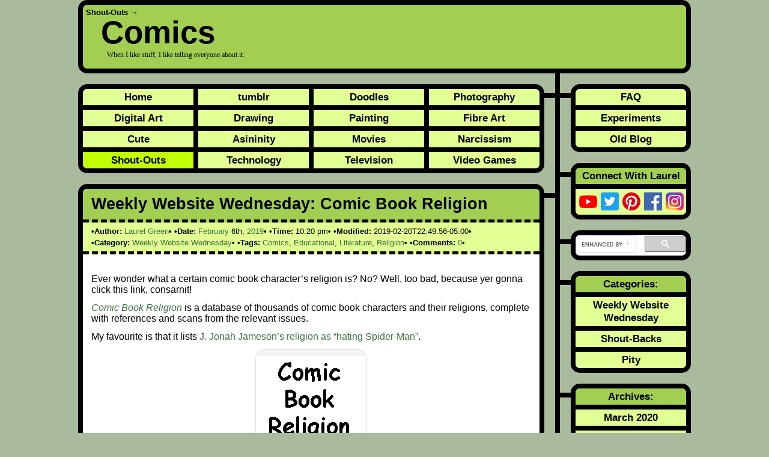

--- FILE ---
content_type: text/html; charset=UTF-8
request_url: https://shout-outs.laurelgreen.com/tag/comics/
body_size: 13348
content:
<!DOCTYPE html><html lang="en-US" itemscope="itemscope" itemtype="https://schema.org/WebPage"><head typeof="blog:Blog"><title>Comics - Shout-Outs</title><meta itemprop="name" content="Comics - Shout-Outs" /><meta name="viewport" content="width=device-width, initial-scale=1"><link rel="stylesheet" href="https://shout-outs.laurelgreen.com/wp-content/cache/autoptimize/css/autoptimize_single_bf9ccb99462d99af9a17c23d80499c5c.css" type="text/css" media="screen"/><link rel="alternate" type="application/rss+xml" title="Shout-Outs RSS Feed" href="https://shout-outs.laurelgreen.com/feed/"/><link rel="alternate" type="application/atom+xml" title="Shout-Outs Atom Feed" href="https://shout-outs.laurelgreen.com/feed/atom/"/><link rel="alternate" type="application/rss+xml" title="Shout-Outs &raquo; Comics Tag Feed" href="https://shout-outs.laurelgreen.com/tag/comics/feed/" /><link rel="pingback" href="https://shout-outs.laurelgreen.com/xmlrpc.php"/><link rel="profile" href="https://gmpg.org/xfn/11" /><link rel="profile" href="https://www.w3.org/1999/xhtml/vocab" /><link rel="me" href="https://mastodon.social/@Laurel_Green"><link rel="me" href="https://mastodon.social/@DoodlePerDiem"><link rel="preload" as="image" href="https://i0.wp.com/shout-outs.laurelgreen.com/wp-content/uploads/2019/02/weekly-website-comic-book-religion.png?fit=184%2C149&quality=100&ssl=1" imagesrcset="" imagesizes="(max-width: 184px) 100vw, 184px" /> <script type="application/ld+json">{ "@context" : "https://schema.org",
  "@type" : "Person",
  "name" : "Laurel Green",
  "url" : "https://shout-outs.laurelgreen.com",
  "sameAs" : [ "https://twitter.com/laurel_green",
      "https://pinterest.com/laurelgreen/",
      "https://www.facebook.com/LaurelGreenBook",
      "https://instagram.com/laurel_green",
      "https://myspace.com/laurelgreen",
      "https://laurel-green.tumblr.com",
      "https://www.youtube.com/user/LaurelGreenTube"] 
}</script> <meta name='robots' content='index, follow, max-image-preview:large, max-snippet:-1, max-video-preview:-1' /> <!-- This site is optimized with the Yoast SEO plugin v20.1 - https://yoast.com/wordpress/plugins/seo/ --><link rel="canonical" href="https://shout-outs.laurelgreen.com/tag/comics/" /><meta property="og:locale" content="en_US" /><meta property="og:type" content="article" /><meta property="og:title" content="Comics - Shout-Outs" /><meta property="og:url" content="https://shout-outs.laurelgreen.com/tag/comics/" /><meta property="og:site_name" content="Shout-Outs" /><meta property="og:image" content="https://i0.wp.com/shout-outs.laurelgreen.com/wp-content/uploads/2018/05/shout-outs-featured-image.png?fit=1200%2C630&quality=100&ssl=1" /><meta property="og:image:width" content="1200" /><meta property="og:image:height" content="630" /><meta property="og:image:type" content="image/png" /><meta name="twitter:card" content="summary_large_image" /> <script type="application/ld+json" class="yoast-schema-graph">{"@context":"https://schema.org","@graph":[{"@type":"CollectionPage","@id":"https://shout-outs.laurelgreen.com/tag/comics/","url":"https://shout-outs.laurelgreen.com/tag/comics/","name":"Comics - Shout-Outs","isPartOf":{"@id":"https://shout-outs.laurelgreen.com/#website"},"primaryImageOfPage":{"@id":"https://shout-outs.laurelgreen.com/tag/comics/#primaryimage"},"image":{"@id":"https://shout-outs.laurelgreen.com/tag/comics/#primaryimage"},"thumbnailUrl":"https://i0.wp.com/shout-outs.laurelgreen.com/wp-content/uploads/2019/02/weekly-website-comic-book-religion.png?fit=184%2C149&quality=100&ssl=1","breadcrumb":{"@id":"https://shout-outs.laurelgreen.com/tag/comics/#breadcrumb"},"inLanguage":"en-US"},{"@type":"ImageObject","inLanguage":"en-US","@id":"https://shout-outs.laurelgreen.com/tag/comics/#primaryimage","url":"https://i0.wp.com/shout-outs.laurelgreen.com/wp-content/uploads/2019/02/weekly-website-comic-book-religion.png?fit=184%2C149&quality=100&ssl=1","contentUrl":"https://i0.wp.com/shout-outs.laurelgreen.com/wp-content/uploads/2019/02/weekly-website-comic-book-religion.png?fit=184%2C149&quality=100&ssl=1","width":184,"height":149,"caption":"comic book religion link picture"},{"@type":"BreadcrumbList","@id":"https://shout-outs.laurelgreen.com/tag/comics/#breadcrumb","itemListElement":[{"@type":"ListItem","position":1,"name":"Home","item":"https://shout-outs.laurelgreen.com/"},{"@type":"ListItem","position":2,"name":"Comics"}]},{"@type":"WebSite","@id":"https://shout-outs.laurelgreen.com/#website","url":"https://shout-outs.laurelgreen.com/","name":"Shout-Outs","description":"When I like stuff, I like telling everyone about it.","publisher":{"@id":"https://shout-outs.laurelgreen.com/#organization"},"potentialAction":[{"@type":"SearchAction","target":{"@type":"EntryPoint","urlTemplate":"https://shout-outs.laurelgreen.com/?s={search_term_string}"},"query-input":"required name=search_term_string"}],"inLanguage":"en-US"},{"@type":"Organization","@id":"https://shout-outs.laurelgreen.com/#organization","name":"Laurel Green","url":"https://shout-outs.laurelgreen.com/","logo":{"@type":"ImageObject","inLanguage":"en-US","@id":"https://shout-outs.laurelgreen.com/#/schema/logo/image/","url":"https://i1.wp.com/shout-outs.laurelgreen.com/wp-content/uploads/2016/03/laurel-green-banner-logo.png?fit=600%2C60&quality=100&ssl=1","contentUrl":"https://i1.wp.com/shout-outs.laurelgreen.com/wp-content/uploads/2016/03/laurel-green-banner-logo.png?fit=600%2C60&quality=100&ssl=1","width":600,"height":60,"caption":"Laurel Green"},"image":{"@id":"https://shout-outs.laurelgreen.com/#/schema/logo/image/"}}]}</script> <!-- / Yoast SEO plugin. --><link rel='dns-prefetch' href='//v0.wordpress.com' /><link rel='dns-prefetch' href='//i0.wp.com' /><link rel='dns-prefetch' href='//c0.wp.com' /><link href='https://fonts.gstatic.com' crossorigin='anonymous' rel='preconnect' /><link rel="alternate" type="application/rss+xml" title="Shout-Outs &raquo; Feed" href="https://shout-outs.laurelgreen.com/feed/" /><link rel="alternate" type="application/rss+xml" title="Shout-Outs &raquo; Comments Feed" href="https://shout-outs.laurelgreen.com/comments/feed/" /><link rel="alternate" type="application/rss+xml" title="Shout-Outs &raquo; Comics Tag Feed" href="https://shout-outs.laurelgreen.com/tag/comics/feed/" /><link rel='stylesheet' id='wp-block-library-css' href='https://shout-outs.laurelgreen.com/wp-includes/css/dist/block-library/style.min.css?ver=6.1.9' type='text/css' media='all' /><style id='wp-block-library-inline-css' type='text/css'>.has-text-align-justify{text-align:justify;}</style><link rel='stylesheet' id='mediaelement-css' href='https://shout-outs.laurelgreen.com/wp-includes/js/mediaelement/mediaelementplayer-legacy.min.css?ver=4.2.17' type='text/css' media='all' /><link rel='stylesheet' id='wp-mediaelement-css' href='https://shout-outs.laurelgreen.com/wp-includes/js/mediaelement/wp-mediaelement.min.css?ver=6.1.9' type='text/css' media='all' /><link rel='stylesheet' id='classic-theme-styles-css' href='https://shout-outs.laurelgreen.com/wp-includes/css/classic-themes.min.css?ver=1' type='text/css' media='all' /><style id='global-styles-inline-css' type='text/css'>body{--wp--preset--color--black: #000000;--wp--preset--color--cyan-bluish-gray: #abb8c3;--wp--preset--color--white: #ffffff;--wp--preset--color--pale-pink: #f78da7;--wp--preset--color--vivid-red: #cf2e2e;--wp--preset--color--luminous-vivid-orange: #ff6900;--wp--preset--color--luminous-vivid-amber: #fcb900;--wp--preset--color--light-green-cyan: #7bdcb5;--wp--preset--color--vivid-green-cyan: #00d084;--wp--preset--color--pale-cyan-blue: #8ed1fc;--wp--preset--color--vivid-cyan-blue: #0693e3;--wp--preset--color--vivid-purple: #9b51e0;--wp--preset--gradient--vivid-cyan-blue-to-vivid-purple: linear-gradient(135deg,rgba(6,147,227,1) 0%,rgb(155,81,224) 100%);--wp--preset--gradient--light-green-cyan-to-vivid-green-cyan: linear-gradient(135deg,rgb(122,220,180) 0%,rgb(0,208,130) 100%);--wp--preset--gradient--luminous-vivid-amber-to-luminous-vivid-orange: linear-gradient(135deg,rgba(252,185,0,1) 0%,rgba(255,105,0,1) 100%);--wp--preset--gradient--luminous-vivid-orange-to-vivid-red: linear-gradient(135deg,rgba(255,105,0,1) 0%,rgb(207,46,46) 100%);--wp--preset--gradient--very-light-gray-to-cyan-bluish-gray: linear-gradient(135deg,rgb(238,238,238) 0%,rgb(169,184,195) 100%);--wp--preset--gradient--cool-to-warm-spectrum: linear-gradient(135deg,rgb(74,234,220) 0%,rgb(151,120,209) 20%,rgb(207,42,186) 40%,rgb(238,44,130) 60%,rgb(251,105,98) 80%,rgb(254,248,76) 100%);--wp--preset--gradient--blush-light-purple: linear-gradient(135deg,rgb(255,206,236) 0%,rgb(152,150,240) 100%);--wp--preset--gradient--blush-bordeaux: linear-gradient(135deg,rgb(254,205,165) 0%,rgb(254,45,45) 50%,rgb(107,0,62) 100%);--wp--preset--gradient--luminous-dusk: linear-gradient(135deg,rgb(255,203,112) 0%,rgb(199,81,192) 50%,rgb(65,88,208) 100%);--wp--preset--gradient--pale-ocean: linear-gradient(135deg,rgb(255,245,203) 0%,rgb(182,227,212) 50%,rgb(51,167,181) 100%);--wp--preset--gradient--electric-grass: linear-gradient(135deg,rgb(202,248,128) 0%,rgb(113,206,126) 100%);--wp--preset--gradient--midnight: linear-gradient(135deg,rgb(2,3,129) 0%,rgb(40,116,252) 100%);--wp--preset--duotone--dark-grayscale: url('#wp-duotone-dark-grayscale');--wp--preset--duotone--grayscale: url('#wp-duotone-grayscale');--wp--preset--duotone--purple-yellow: url('#wp-duotone-purple-yellow');--wp--preset--duotone--blue-red: url('#wp-duotone-blue-red');--wp--preset--duotone--midnight: url('#wp-duotone-midnight');--wp--preset--duotone--magenta-yellow: url('#wp-duotone-magenta-yellow');--wp--preset--duotone--purple-green: url('#wp-duotone-purple-green');--wp--preset--duotone--blue-orange: url('#wp-duotone-blue-orange');--wp--preset--font-size--small: 13px;--wp--preset--font-size--medium: 20px;--wp--preset--font-size--large: 36px;--wp--preset--font-size--x-large: 42px;--wp--preset--spacing--20: 0.44rem;--wp--preset--spacing--30: 0.67rem;--wp--preset--spacing--40: 1rem;--wp--preset--spacing--50: 1.5rem;--wp--preset--spacing--60: 2.25rem;--wp--preset--spacing--70: 3.38rem;--wp--preset--spacing--80: 5.06rem;}:where(.is-layout-flex){gap: 0.5em;}body .is-layout-flow > .alignleft{float: left;margin-inline-start: 0;margin-inline-end: 2em;}body .is-layout-flow > .alignright{float: right;margin-inline-start: 2em;margin-inline-end: 0;}body .is-layout-flow > .aligncenter{margin-left: auto !important;margin-right: auto !important;}body .is-layout-constrained > .alignleft{float: left;margin-inline-start: 0;margin-inline-end: 2em;}body .is-layout-constrained > .alignright{float: right;margin-inline-start: 2em;margin-inline-end: 0;}body .is-layout-constrained > .aligncenter{margin-left: auto !important;margin-right: auto !important;}body .is-layout-constrained > :where(:not(.alignleft):not(.alignright):not(.alignfull)){max-width: var(--wp--style--global--content-size);margin-left: auto !important;margin-right: auto !important;}body .is-layout-constrained > .alignwide{max-width: var(--wp--style--global--wide-size);}body .is-layout-flex{display: flex;}body .is-layout-flex{flex-wrap: wrap;align-items: center;}body .is-layout-flex > *{margin: 0;}:where(.wp-block-columns.is-layout-flex){gap: 2em;}.has-black-color{color: var(--wp--preset--color--black) !important;}.has-cyan-bluish-gray-color{color: var(--wp--preset--color--cyan-bluish-gray) !important;}.has-white-color{color: var(--wp--preset--color--white) !important;}.has-pale-pink-color{color: var(--wp--preset--color--pale-pink) !important;}.has-vivid-red-color{color: var(--wp--preset--color--vivid-red) !important;}.has-luminous-vivid-orange-color{color: var(--wp--preset--color--luminous-vivid-orange) !important;}.has-luminous-vivid-amber-color{color: var(--wp--preset--color--luminous-vivid-amber) !important;}.has-light-green-cyan-color{color: var(--wp--preset--color--light-green-cyan) !important;}.has-vivid-green-cyan-color{color: var(--wp--preset--color--vivid-green-cyan) !important;}.has-pale-cyan-blue-color{color: var(--wp--preset--color--pale-cyan-blue) !important;}.has-vivid-cyan-blue-color{color: var(--wp--preset--color--vivid-cyan-blue) !important;}.has-vivid-purple-color{color: var(--wp--preset--color--vivid-purple) !important;}.has-black-background-color{background-color: var(--wp--preset--color--black) !important;}.has-cyan-bluish-gray-background-color{background-color: var(--wp--preset--color--cyan-bluish-gray) !important;}.has-white-background-color{background-color: var(--wp--preset--color--white) !important;}.has-pale-pink-background-color{background-color: var(--wp--preset--color--pale-pink) !important;}.has-vivid-red-background-color{background-color: var(--wp--preset--color--vivid-red) !important;}.has-luminous-vivid-orange-background-color{background-color: var(--wp--preset--color--luminous-vivid-orange) !important;}.has-luminous-vivid-amber-background-color{background-color: var(--wp--preset--color--luminous-vivid-amber) !important;}.has-light-green-cyan-background-color{background-color: var(--wp--preset--color--light-green-cyan) !important;}.has-vivid-green-cyan-background-color{background-color: var(--wp--preset--color--vivid-green-cyan) !important;}.has-pale-cyan-blue-background-color{background-color: var(--wp--preset--color--pale-cyan-blue) !important;}.has-vivid-cyan-blue-background-color{background-color: var(--wp--preset--color--vivid-cyan-blue) !important;}.has-vivid-purple-background-color{background-color: var(--wp--preset--color--vivid-purple) !important;}.has-black-border-color{border-color: var(--wp--preset--color--black) !important;}.has-cyan-bluish-gray-border-color{border-color: var(--wp--preset--color--cyan-bluish-gray) !important;}.has-white-border-color{border-color: var(--wp--preset--color--white) !important;}.has-pale-pink-border-color{border-color: var(--wp--preset--color--pale-pink) !important;}.has-vivid-red-border-color{border-color: var(--wp--preset--color--vivid-red) !important;}.has-luminous-vivid-orange-border-color{border-color: var(--wp--preset--color--luminous-vivid-orange) !important;}.has-luminous-vivid-amber-border-color{border-color: var(--wp--preset--color--luminous-vivid-amber) !important;}.has-light-green-cyan-border-color{border-color: var(--wp--preset--color--light-green-cyan) !important;}.has-vivid-green-cyan-border-color{border-color: var(--wp--preset--color--vivid-green-cyan) !important;}.has-pale-cyan-blue-border-color{border-color: var(--wp--preset--color--pale-cyan-blue) !important;}.has-vivid-cyan-blue-border-color{border-color: var(--wp--preset--color--vivid-cyan-blue) !important;}.has-vivid-purple-border-color{border-color: var(--wp--preset--color--vivid-purple) !important;}.has-vivid-cyan-blue-to-vivid-purple-gradient-background{background: var(--wp--preset--gradient--vivid-cyan-blue-to-vivid-purple) !important;}.has-light-green-cyan-to-vivid-green-cyan-gradient-background{background: var(--wp--preset--gradient--light-green-cyan-to-vivid-green-cyan) !important;}.has-luminous-vivid-amber-to-luminous-vivid-orange-gradient-background{background: var(--wp--preset--gradient--luminous-vivid-amber-to-luminous-vivid-orange) !important;}.has-luminous-vivid-orange-to-vivid-red-gradient-background{background: var(--wp--preset--gradient--luminous-vivid-orange-to-vivid-red) !important;}.has-very-light-gray-to-cyan-bluish-gray-gradient-background{background: var(--wp--preset--gradient--very-light-gray-to-cyan-bluish-gray) !important;}.has-cool-to-warm-spectrum-gradient-background{background: var(--wp--preset--gradient--cool-to-warm-spectrum) !important;}.has-blush-light-purple-gradient-background{background: var(--wp--preset--gradient--blush-light-purple) !important;}.has-blush-bordeaux-gradient-background{background: var(--wp--preset--gradient--blush-bordeaux) !important;}.has-luminous-dusk-gradient-background{background: var(--wp--preset--gradient--luminous-dusk) !important;}.has-pale-ocean-gradient-background{background: var(--wp--preset--gradient--pale-ocean) !important;}.has-electric-grass-gradient-background{background: var(--wp--preset--gradient--electric-grass) !important;}.has-midnight-gradient-background{background: var(--wp--preset--gradient--midnight) !important;}.has-small-font-size{font-size: var(--wp--preset--font-size--small) !important;}.has-medium-font-size{font-size: var(--wp--preset--font-size--medium) !important;}.has-large-font-size{font-size: var(--wp--preset--font-size--large) !important;}.has-x-large-font-size{font-size: var(--wp--preset--font-size--x-large) !important;}
.wp-block-navigation a:where(:not(.wp-element-button)){color: inherit;}
:where(.wp-block-columns.is-layout-flex){gap: 2em;}
.wp-block-pullquote{font-size: 1.5em;line-height: 1.6;}</style><link rel='stylesheet' id='wp-pagenavi-css' href='https://shout-outs.laurelgreen.com/wp-content/cache/autoptimize/css/autoptimize_single_105fa5d71939660a04c46e364ecd9de4.css?ver=2.70' type='text/css' media='all' /><link rel='stylesheet' id='social-logos-css' href='https://shout-outs.laurelgreen.com/wp-content/plugins/jetpack/_inc/social-logos/social-logos.min.css?ver=11.8.6' type='text/css' media='all' /><link rel='stylesheet' id='jetpack_css-css' href='https://shout-outs.laurelgreen.com/wp-content/cache/autoptimize/css/autoptimize_single_48939a75beaa04c151e4b4b119be1225.css?ver=11.8.6' type='text/css' media='all' /><link rel="https://api.w.org/" href="https://shout-outs.laurelgreen.com/wp-json/" /><link rel="alternate" type="application/json" href="https://shout-outs.laurelgreen.com/wp-json/wp/v2/tags/26" /><link rel="EditURI" type="application/rsd+xml" title="RSD" href="https://shout-outs.laurelgreen.com/xmlrpc.php?rsd" /><link rel="wlwmanifest" type="application/wlwmanifest+xml" href="https://shout-outs.laurelgreen.com/wp-includes/wlwmanifest.xml" /><meta name="generator" content="WordPress 6.1.9" /><style>img#wpstats{display:none}</style><!-- There is no amphtml version available for this URL. --><style type="text/css">/* If html does not have either class, do not show lazy loaded images. */
				html:not( .jetpack-lazy-images-js-enabled ):not( .js ) .jetpack-lazy-image {
					display: none;
				}</style> <script defer src="[data-uri]" type="941b65584ee70dc1843853e5-text/javascript"></script> <link rel="icon" href="https://i0.wp.com/shout-outs.laurelgreen.com/wp-content/uploads/2016/03/cropped-laurel-green-banner-logo.png?fit=32%2C32&#038;quality=100&#038;ssl=1" sizes="32x32" /><link rel="icon" href="https://i0.wp.com/shout-outs.laurelgreen.com/wp-content/uploads/2016/03/cropped-laurel-green-banner-logo.png?fit=192%2C192&#038;quality=100&#038;ssl=1" sizes="192x192" /><link rel="apple-touch-icon" href="https://i0.wp.com/shout-outs.laurelgreen.com/wp-content/uploads/2016/03/cropped-laurel-green-banner-logo.png?fit=180%2C180&#038;quality=100&#038;ssl=1" /><meta name="msapplication-TileImage" content="https://i0.wp.com/shout-outs.laurelgreen.com/wp-content/uploads/2016/03/cropped-laurel-green-banner-logo.png?fit=270%2C270&#038;quality=100&#038;ssl=1" /> <script async src="https://pagead2.googlesyndication.com/pagead/js/adsbygoogle.js?client=ca-pub-7717944149485987" crossorigin="anonymous" type="941b65584ee70dc1843853e5-text/javascript"></script> </head><body class="archive tag tag-comics tag-26"><div id="container"><header id="header" class="thick-border" role="banner" itemscope="itemscope" itemtype="https://schema.org/WPHeader"><h5><a href="https://shout-outs.laurelgreen.com" itemprop="url">Shout-Outs</a> &#8594;</h5><h1 itemprop="keywords"><a href="https://shout-outs.laurelgreen.com/tag/comics/">Comics</a></h1><h4 itemprop="description">When I like stuff, I like telling everyone about it.</h4></header><div id="content"><div class="content-border" role="main" itemscope="itemscope" itemtype="http://schema.org/Blog"><div class="test"><div class="bar-left"></div><nav id="primary-menu" class="thick-border" role="navigation" itemscope="itemscope" itemtype="http://schema.org/SiteNavigationElement"><ul id="menu-left-menu" class="menu"><li id="menu-item-7" class="menu-item menu-item-type-custom menu-item-object-custom menu-item-7"><a rel="me" href="https://www.laurelgreen.com">Home</a></li><li id="menu-item-8" class="menu-item menu-item-type-custom menu-item-object-custom menu-item-8"><a rel="me" href="https://tumblr.laurelgreen.com">tumblr</a></li><li id="menu-item-9" class="menu-item menu-item-type-custom menu-item-object-custom menu-item-9"><a rel="me" href="https://www.doodleperdiem.com">Doodles</a></li><li id="menu-item-10" class="last menu-item menu-item-type-custom menu-item-object-custom menu-item-10"><a rel="me" href="https://photography.laurelgreen.com">Photography</a></li><li id="menu-item-11" class="menu-item menu-item-type-custom menu-item-object-custom menu-item-11"><a rel="me" href="https://digitalart.laurelgreen.com">Digital Art</a></li><li id="menu-item-12" class="menu-item menu-item-type-custom menu-item-object-custom menu-item-12"><a rel="me" href="https://drawing.laurelgreen.com">Drawing</a></li><li id="menu-item-13" class="menu-item menu-item-type-custom menu-item-object-custom menu-item-13"><a rel="me" href="https://painting.laurelgreen.com">Painting</a></li><li id="menu-item-14" class="last menu-item menu-item-type-custom menu-item-object-custom menu-item-14"><a rel="me" href="https://fibreart.laurelgreen.com">Fibre Art</a></li><li id="menu-item-15" class="menu-item menu-item-type-custom menu-item-object-custom menu-item-15"><a rel="me" href="https://cute.laurelgreen.com">Cute</a></li><li id="menu-item-16" class="menu-item menu-item-type-custom menu-item-object-custom menu-item-16"><a rel="me" href="https://asininity.laurelgreen.com">Asininity</a></li><li id="menu-item-17" class="menu-item menu-item-type-custom menu-item-object-custom menu-item-17"><a rel="me" href="https://movies.laurelgreen.com">Movies</a></li><li id="menu-item-18" class="last menu-item menu-item-type-custom menu-item-object-custom menu-item-18"><a rel="me" href="https://narcissism.laurelgreen.com">Narcissism</a></li><li id="menu-item-19" class="bottom menu-item menu-item-type-custom menu-item-object-custom menu-item-home menu-item-19"><a href="https://shout-outs.laurelgreen.com">Shout-Outs</a></li><li id="menu-item-20" class="bottom menu-item menu-item-type-custom menu-item-object-custom menu-item-20"><a rel="me" href="https://technology.laurelgreen.com">Technology</a></li><li id="menu-item-21" class="bottom menu-item menu-item-type-custom menu-item-object-custom menu-item-21"><a rel="me" href="https://television.laurelgreen.com">Television</a></li><li id="menu-item-22" class="bottom last menu-item menu-item-type-custom menu-item-object-custom menu-item-22"><a rel="me" href="https://videogames.laurelgreen.com">Video Games</a></li></ul></nav></div><div class="test"><div class="bar-left"></div><article  id="post-657" class="thick-border post-657 post type-post status-publish format-standard has-post-thumbnail hentry category-weekly-website-wednesday tag-comics tag-educational tag-literature tag-religion" itemscope="itemscope" itemtype="http://schema.org/BlogPosting" itemprop="blogPost"><header><h2 itemprop="headline"><a class="entry-title" href="https://shout-outs.laurelgreen.com/weekly-website-wednesday/comic-book-religion/?t=comics" itemprop="mainEntityOfPage">Weekly Website Wednesday: Comic Book Religion</a></h2><div class="postmetadata"><span class="bullet" itemprop="author" itemscope="itemscope" itemtype="http://schema.org/Person"><strong>Author:</strong> <a class="vcard author" href="https://www.laurelgreen.com" rel="author profile" itemprop="url"><span class="fn" itemprop="name">Laurel Green</span></a></span> <time class="updated" itemprop="datePublished" datetime="2019-02-06T22:20:32-05:00"><span class="bullet"><strong>Date:</strong> <a href="https://shout-outs.laurelgreen.com/2019/02/">February</a> 6th, <a href="https://shout-outs.laurelgreen.com/2019/">2019</a></span> <span class="bullet"><strong>Time:</strong> 10:20 pm</span></time> <span class="bullet"><strong>Modified:</strong> <time class="updated" itemprop="dateModified">2019-02-20T22:49:56-05:00</time></span> <span class="bullet"><strong>Category:</strong> <span itemprop="articleSection"><a href="https://shout-outs.laurelgreen.com/category/weekly-website-wednesday/" rel="category tag">Weekly Website Wednesday</a></span></span> <span class="bullet"><strong>Tags:</strong> <span itemprop="keywords"><a href="https://shout-outs.laurelgreen.com/tag/comics/" rel="tag">Comics</a></span>, <span itemprop="keywords"><a href="https://shout-outs.laurelgreen.com/tag/educational/" rel="tag">Educational</a></span>, <span itemprop="keywords"><a href="https://shout-outs.laurelgreen.com/tag/literature/" rel="tag">Literature</a></span>, <span itemprop="keywords"><a href="https://shout-outs.laurelgreen.com/tag/religion/" rel="tag">Religion</a></span></span> <span class="bullet"><strong>Comments:</strong> <a itemprop="discussionUrl" href="https://shout-outs.laurelgreen.com/weekly-website-wednesday/comic-book-religion/#disqus_thread"><data itemprop="interactionCount" value="2">2</data></a></span><div itemprop="image" itemscope itemtype="https://schema.org/ImageObject"><meta itemprop="url" content="https://i0.wp.com/shout-outs.laurelgreen.com/wp-content/uploads/2019/02/weekly-website-comic-book-religion.png?fit=184%2C149&quality=100&ssl=1" /><meta itemprop="width" content="184"><meta itemprop="height" content="149"></div><div itemprop="publisher" itemscope itemtype="https://schema.org/Organization"><div itemprop="logo" itemscope itemtype="https://schema.org/ImageObject"><meta itemprop="url" content="http://i0.wp.com/laurelgreen.com/wp-content/uploads/2016/03/laurel-green-banner-logo.png"><meta itemprop="width" content="600"><meta itemprop="height" content="60"></div><meta itemprop="name" content="Laurel Green"></div></div></header><div class="entry entry-content" itemprop="articleBody"><p>Ever wonder what a certain comic book character&#8217;s religion is? No? Well, too bad, because yer gonna click this link, consarnit!</p><p><em><a href="http://www.comicbookreligion.com/">Comic Book Religion</a></em> is a database of thousands of comic book characters and their religions, complete with references and scans from the relevant issues.</p><p>My favourite is that it lists <a href="http://www.comicbookreligion.com/?c=49&amp;J_Jonah_Jameson">J. Jonah Jameson&#8217;s religion as &#8220;hating Spider-Man&#8221;</a>.</p><div class="wp-block-image"><figure class="aligncenter"><a href="http://www.comicbookreligion.com/"><img decoding="async" width="184" height="149" src="https://i0.wp.com/shout-outs.laurelgreen.com/wp-content/uploads/2019/02/weekly-website-comic-book-religion.png?resize=184%2C149&#038;quality=100&#038;ssl=1" alt="comic book religion link picture" class="wp-image-658 jetpack-lazy-image" data-recalc-dims="1" data-lazy-src="https://i0.wp.com/shout-outs.laurelgreen.com/wp-content/uploads/2019/02/weekly-website-comic-book-religion.png?resize=184%2C149&amp;is-pending-load=1#038;quality=100&#038;ssl=1" srcset="[data-uri]"><noscript><img data-lazy-fallback="1" decoding="async" width="184" height="149" src="https://i0.wp.com/shout-outs.laurelgreen.com/wp-content/uploads/2019/02/weekly-website-comic-book-religion.png?resize=184%2C149&#038;quality=100&#038;ssl=1" alt="comic book religion link picture" class="wp-image-658" data-recalc-dims="1" /></noscript></a></figure></div></div><div class="sharedaddy sd-sharing-enabled"><div class="robots-nocontent sd-block sd-social sd-social-icon-text sd-sharing"><div class="sd-content"><ul><li class="share-twitter"><a rel="nofollow noopener noreferrer" data-shared="sharing-twitter-657" class="share-twitter sd-button share-icon" href="https://shout-outs.laurelgreen.com/weekly-website-wednesday/comic-book-religion/?share=twitter" target="_blank" title="Click to share on Twitter" ><span>Twitter</span></a></li><li class="share-tumblr"><a rel="nofollow noopener noreferrer" data-shared="" class="share-tumblr sd-button share-icon" href="https://shout-outs.laurelgreen.com/weekly-website-wednesday/comic-book-religion/?share=tumblr" target="_blank" title="Click to share on Tumblr" ><span>Tumblr</span></a></li><li class="share-reddit"><a rel="nofollow noopener noreferrer" data-shared="" class="share-reddit sd-button share-icon" href="https://shout-outs.laurelgreen.com/weekly-website-wednesday/comic-book-religion/?share=reddit" target="_blank" title="Click to share on Reddit" ><span>Reddit</span></a></li><li class="share-pinterest"><a rel="nofollow noopener noreferrer" data-shared="sharing-pinterest-657" class="share-pinterest sd-button share-icon" href="https://shout-outs.laurelgreen.com/weekly-website-wednesday/comic-book-religion/?share=pinterest" target="_blank" title="Click to share on Pinterest" ><span>Pinterest</span></a></li><li class="share-facebook"><a rel="nofollow noopener noreferrer" data-shared="sharing-facebook-657" class="share-facebook sd-button share-icon" href="https://shout-outs.laurelgreen.com/weekly-website-wednesday/comic-book-religion/?share=facebook" target="_blank" title="Click to share on Facebook" ><span>Facebook</span></a></li><li class="share-end"></li></ul></div></div></div></article></div><div class="test"><div class="bar-left"></div><article  id="post-600" class="thick-border post-600 post type-post status-publish format-standard has-post-thumbnail hentry category-weekly-website-wednesday tag-comics tag-judgment tag-memes tag-religion tag-stupid tag-viral tag-webcomics tag-weird" itemscope="itemscope" itemtype="http://schema.org/BlogPosting" itemprop="blogPost"><header><h2 itemprop="headline"><a class="entry-title" href="https://shout-outs.laurelgreen.com/weekly-website-wednesday/chick-com/?t=comics" itemprop="mainEntityOfPage">Weekly Website Wednesday: Chick.com</a></h2><div class="postmetadata"><span class="bullet" itemprop="author" itemscope="itemscope" itemtype="http://schema.org/Person"><strong>Author:</strong> <a class="vcard author" href="https://www.laurelgreen.com" rel="author profile" itemprop="url"><span class="fn" itemprop="name">Laurel Green</span></a></span> <time class="updated" itemprop="datePublished" datetime="2017-07-12T23:02:05-04:00"><span class="bullet"><strong>Date:</strong> <a href="https://shout-outs.laurelgreen.com/2017/07/">July</a> 12th, <a href="https://shout-outs.laurelgreen.com/2017/">2017</a></span> <span class="bullet"><strong>Time:</strong> 11:02 pm</span></time> <span class="bullet"><strong>Category:</strong> <span itemprop="articleSection"><a href="https://shout-outs.laurelgreen.com/category/weekly-website-wednesday/" rel="category tag">Weekly Website Wednesday</a></span></span> <span class="bullet"><strong>Tags:</strong> <span itemprop="keywords"><a href="https://shout-outs.laurelgreen.com/tag/comics/" rel="tag">Comics</a></span>, <span itemprop="keywords"><a href="https://shout-outs.laurelgreen.com/tag/judgment/" rel="tag">Judgment</a></span>, <span itemprop="keywords"><a href="https://shout-outs.laurelgreen.com/tag/memes/" rel="tag">Memes</a></span>, <span itemprop="keywords"><a href="https://shout-outs.laurelgreen.com/tag/religion/" rel="tag">Religion</a></span>, <span itemprop="keywords"><a href="https://shout-outs.laurelgreen.com/tag/stupid/" rel="tag">Stupid</a></span>, <span itemprop="keywords"><a href="https://shout-outs.laurelgreen.com/tag/viral/" rel="tag">Viral</a></span>, <span itemprop="keywords"><a href="https://shout-outs.laurelgreen.com/tag/webcomics/" rel="tag">Webcomics</a></span>, <span itemprop="keywords"><a href="https://shout-outs.laurelgreen.com/tag/weird/" rel="tag">Weird</a></span></span> <span class="bullet"><strong>Comments:</strong> <a itemprop="discussionUrl" href="https://shout-outs.laurelgreen.com/weekly-website-wednesday/chick-com/#disqus_thread"><data itemprop="interactionCount" value="1">1</data></a></span><div itemprop="image" itemscope itemtype="https://schema.org/ImageObject"><meta itemprop="url" content="https://i0.wp.com/shout-outs.laurelgreen.com/wp-content/uploads/2017/07/weekly-website-jack-chick.png?fit=184%2C149&quality=100&ssl=1" /><meta itemprop="width" content="184"><meta itemprop="height" content="149"></div><div itemprop="publisher" itemscope itemtype="https://schema.org/Organization"><div itemprop="logo" itemscope itemtype="https://schema.org/ImageObject"><meta itemprop="url" content="http://i0.wp.com/laurelgreen.com/wp-content/uploads/2016/03/laurel-green-banner-logo.png"><meta itemprop="width" content="600"><meta itemprop="height" content="60"></div><meta itemprop="name" content="Laurel Green"></div></div></header><div class="entry entry-content" itemprop="articleBody"><p><strong>THE BIBLE SAYS THAT THERE&#8217;S ONLY ONE WAY TO HEAVEN!</strong></p><p>You have to buy 1000 Chick Tracks and leave them in random public toilets.</p><p>Did anybody else discover <a href="http://www.chick.com/">chick.com</a>, because they were looking for actual chicks? Just me?</p><p><a href="http://www.chick.com/"><img decoding="async" class="aligncenter size-full wp-image-601 jetpack-lazy-image" src="https://i0.wp.com/shout-outs.laurelgreen.com/wp-content/uploads/2017/07/weekly-website-jack-chick.png?resize=184%2C149&#038;quality=100&#038;ssl=1" alt="chick.com link picture" width="184" height="149" data-recalc-dims="1" data-lazy-src="https://i0.wp.com/shout-outs.laurelgreen.com/wp-content/uploads/2017/07/weekly-website-jack-chick.png?resize=184%2C149&amp;is-pending-load=1#038;quality=100&#038;ssl=1" srcset="[data-uri]"><noscript><img data-lazy-fallback="1" decoding="async" loading="lazy" class="aligncenter size-full wp-image-601" src="https://i0.wp.com/shout-outs.laurelgreen.com/wp-content/uploads/2017/07/weekly-website-jack-chick.png?resize=184%2C149&#038;quality=100&#038;ssl=1" alt="chick.com link picture" width="184" height="149" data-recalc-dims="1"  /></noscript></a></p></div><div class="sharedaddy sd-sharing-enabled"><div class="robots-nocontent sd-block sd-social sd-social-icon-text sd-sharing"><div class="sd-content"><ul><li class="share-twitter"><a rel="nofollow noopener noreferrer" data-shared="sharing-twitter-600" class="share-twitter sd-button share-icon" href="https://shout-outs.laurelgreen.com/weekly-website-wednesday/chick-com/?share=twitter" target="_blank" title="Click to share on Twitter" ><span>Twitter</span></a></li><li class="share-tumblr"><a rel="nofollow noopener noreferrer" data-shared="" class="share-tumblr sd-button share-icon" href="https://shout-outs.laurelgreen.com/weekly-website-wednesday/chick-com/?share=tumblr" target="_blank" title="Click to share on Tumblr" ><span>Tumblr</span></a></li><li class="share-reddit"><a rel="nofollow noopener noreferrer" data-shared="" class="share-reddit sd-button share-icon" href="https://shout-outs.laurelgreen.com/weekly-website-wednesday/chick-com/?share=reddit" target="_blank" title="Click to share on Reddit" ><span>Reddit</span></a></li><li class="share-pinterest"><a rel="nofollow noopener noreferrer" data-shared="sharing-pinterest-600" class="share-pinterest sd-button share-icon" href="https://shout-outs.laurelgreen.com/weekly-website-wednesday/chick-com/?share=pinterest" target="_blank" title="Click to share on Pinterest" ><span>Pinterest</span></a></li><li class="share-facebook"><a rel="nofollow noopener noreferrer" data-shared="sharing-facebook-600" class="share-facebook sd-button share-icon" href="https://shout-outs.laurelgreen.com/weekly-website-wednesday/chick-com/?share=facebook" target="_blank" title="Click to share on Facebook" ><span>Facebook</span></a></li><li class="share-end"></li></ul></div></div></div></article></div><div class="test"><div class="bar-left"></div><article  id="post-575" class="thick-border post-575 post type-post status-publish format-standard has-post-thumbnail hentry category-weekly-website-wednesday tag-animals tag-comedy tag-comics tag-funny tag-webcomics" itemscope="itemscope" itemtype="http://schema.org/BlogPosting" itemprop="blogPost"><header><h2 itemprop="headline"><a class="entry-title" href="https://shout-outs.laurelgreen.com/weekly-website-wednesday/savage-chickens/?t=comics" itemprop="mainEntityOfPage">Weekly Website Wednesday: Savage Chickens</a></h2><div class="postmetadata"><span class="bullet" itemprop="author" itemscope="itemscope" itemtype="http://schema.org/Person"><strong>Author:</strong> <a class="vcard author" href="https://www.laurelgreen.com" rel="author profile" itemprop="url"><span class="fn" itemprop="name">Laurel Green</span></a></span> <time class="updated" itemprop="datePublished" datetime="2017-03-09T01:05:08-05:00"><span class="bullet"><strong>Date:</strong> <a href="https://shout-outs.laurelgreen.com/2017/03/">March</a> 9th, <a href="https://shout-outs.laurelgreen.com/2017/">2017</a></span> <span class="bullet"><strong>Time:</strong> 1:05 am</span></time> <span class="bullet"><strong>Category:</strong> <span itemprop="articleSection"><a href="https://shout-outs.laurelgreen.com/category/weekly-website-wednesday/" rel="category tag">Weekly Website Wednesday</a></span></span> <span class="bullet"><strong>Tags:</strong> <span itemprop="keywords"><a href="https://shout-outs.laurelgreen.com/tag/animals/" rel="tag">Animals</a></span>, <span itemprop="keywords"><a href="https://shout-outs.laurelgreen.com/tag/comedy/" rel="tag">Comedy</a></span>, <span itemprop="keywords"><a href="https://shout-outs.laurelgreen.com/tag/comics/" rel="tag">Comics</a></span>, <span itemprop="keywords"><a href="https://shout-outs.laurelgreen.com/tag/funny/" rel="tag">Funny</a></span>, <span itemprop="keywords"><a href="https://shout-outs.laurelgreen.com/tag/webcomics/" rel="tag">Webcomics</a></span></span> <span class="bullet"><strong>Comments:</strong> <a itemprop="discussionUrl" href="https://shout-outs.laurelgreen.com/weekly-website-wednesday/savage-chickens/#disqus_thread"><data itemprop="interactionCount" value="0">0</data></a></span><div itemprop="image" itemscope itemtype="https://schema.org/ImageObject"><meta itemprop="url" content="https://i0.wp.com/shout-outs.laurelgreen.com/wp-content/uploads/2017/03/weekly-website-savage-chickens.png?fit=184%2C149&quality=100&ssl=1" /><meta itemprop="width" content="184"><meta itemprop="height" content="149"></div><div itemprop="publisher" itemscope itemtype="https://schema.org/Organization"><div itemprop="logo" itemscope itemtype="https://schema.org/ImageObject"><meta itemprop="url" content="http://i0.wp.com/laurelgreen.com/wp-content/uploads/2016/03/laurel-green-banner-logo.png"><meta itemprop="width" content="600"><meta itemprop="height" content="60"></div><meta itemprop="name" content="Laurel Green"></div></div></header><div class="entry entry-content" itemprop="articleBody"><p>Jeezy creezy. <a href="http://www.savagechickens.com/">Savage Chickens</a> is still updating almost daily? It&#8217;s almost as old as the internet!</p><p>Anyway, it&#8217;s a webcomic about chickens. Go look at it. It&#8217;s amusing.</p><p><a href="http://www.savagechickens.com/"><img decoding="async" class="aligncenter size-full wp-image-576 jetpack-lazy-image" src="https://i0.wp.com/shout-outs.laurelgreen.com/wp-content/uploads/2017/03/weekly-website-savage-chickens.png?resize=184%2C149&#038;quality=100&#038;ssl=1" alt="savage chickens link picture" width="184" height="149" data-recalc-dims="1" data-lazy-src="https://i0.wp.com/shout-outs.laurelgreen.com/wp-content/uploads/2017/03/weekly-website-savage-chickens.png?resize=184%2C149&amp;is-pending-load=1#038;quality=100&#038;ssl=1" srcset="[data-uri]"><noscript><img data-lazy-fallback="1" decoding="async" loading="lazy" class="aligncenter size-full wp-image-576" src="https://i0.wp.com/shout-outs.laurelgreen.com/wp-content/uploads/2017/03/weekly-website-savage-chickens.png?resize=184%2C149&#038;quality=100&#038;ssl=1" alt="savage chickens link picture" width="184" height="149" data-recalc-dims="1"  /></noscript></a></p></div><div class="sharedaddy sd-sharing-enabled"><div class="robots-nocontent sd-block sd-social sd-social-icon-text sd-sharing"><div class="sd-content"><ul><li class="share-twitter"><a rel="nofollow noopener noreferrer" data-shared="sharing-twitter-575" class="share-twitter sd-button share-icon" href="https://shout-outs.laurelgreen.com/weekly-website-wednesday/savage-chickens/?share=twitter" target="_blank" title="Click to share on Twitter" ><span>Twitter</span></a></li><li class="share-tumblr"><a rel="nofollow noopener noreferrer" data-shared="" class="share-tumblr sd-button share-icon" href="https://shout-outs.laurelgreen.com/weekly-website-wednesday/savage-chickens/?share=tumblr" target="_blank" title="Click to share on Tumblr" ><span>Tumblr</span></a></li><li class="share-reddit"><a rel="nofollow noopener noreferrer" data-shared="" class="share-reddit sd-button share-icon" href="https://shout-outs.laurelgreen.com/weekly-website-wednesday/savage-chickens/?share=reddit" target="_blank" title="Click to share on Reddit" ><span>Reddit</span></a></li><li class="share-pinterest"><a rel="nofollow noopener noreferrer" data-shared="sharing-pinterest-575" class="share-pinterest sd-button share-icon" href="https://shout-outs.laurelgreen.com/weekly-website-wednesday/savage-chickens/?share=pinterest" target="_blank" title="Click to share on Pinterest" ><span>Pinterest</span></a></li><li class="share-facebook"><a rel="nofollow noopener noreferrer" data-shared="sharing-facebook-575" class="share-facebook sd-button share-icon" href="https://shout-outs.laurelgreen.com/weekly-website-wednesday/savage-chickens/?share=facebook" target="_blank" title="Click to share on Facebook" ><span>Facebook</span></a></li><li class="share-end"></li></ul></div></div></div></article></div><div class="test"><div class="bar-left"></div><article  id="post-543" class="thick-border post-543 post type-post status-publish format-standard has-post-thumbnail hentry category-weekly-website-wednesday tag-comedy tag-comics tag-star-trek tag-viral tag-webcomics" itemscope="itemscope" itemtype="http://schema.org/BlogPosting" itemprop="blogPost"><header><h2 itemprop="headline"><a class="entry-title" href="https://shout-outs.laurelgreen.com/weekly-website-wednesday/chief-obrien-at-work/?t=comics" itemprop="mainEntityOfPage">Weekly Website Wednesday: Chief O&#8217;Brien at Work</a></h2><div class="postmetadata"><span class="bullet" itemprop="author" itemscope="itemscope" itemtype="http://schema.org/Person"><strong>Author:</strong> <a class="vcard author" href="https://www.laurelgreen.com" rel="author profile" itemprop="url"><span class="fn" itemprop="name">Laurel Green</span></a></span> <time class="updated" itemprop="datePublished" datetime="2016-11-03T01:04:34-04:00"><span class="bullet"><strong>Date:</strong> <a href="https://shout-outs.laurelgreen.com/2016/11/">November</a> 3rd, <a href="https://shout-outs.laurelgreen.com/2016/">2016</a></span> <span class="bullet"><strong>Time:</strong> 1:04 am</span></time> <span class="bullet"><strong>Category:</strong> <span itemprop="articleSection"><a href="https://shout-outs.laurelgreen.com/category/weekly-website-wednesday/" rel="category tag">Weekly Website Wednesday</a></span></span> <span class="bullet"><strong>Tags:</strong> <span itemprop="keywords"><a href="https://shout-outs.laurelgreen.com/tag/comedy/" rel="tag">Comedy</a></span>, <span itemprop="keywords"><a href="https://shout-outs.laurelgreen.com/tag/comics/" rel="tag">Comics</a></span>, <span itemprop="keywords"><a href="https://shout-outs.laurelgreen.com/tag/star-trek/" rel="tag">Star Trek</a></span>, <span itemprop="keywords"><a href="https://shout-outs.laurelgreen.com/tag/viral/" rel="tag">Viral</a></span>, <span itemprop="keywords"><a href="https://shout-outs.laurelgreen.com/tag/webcomics/" rel="tag">Webcomics</a></span></span> <span class="bullet"><strong>Comments:</strong> <a itemprop="discussionUrl" href="https://shout-outs.laurelgreen.com/weekly-website-wednesday/chief-obrien-at-work/#disqus_thread"><data itemprop="interactionCount" value="0">0</data></a></span><div itemprop="image" itemscope itemtype="https://schema.org/ImageObject"><meta itemprop="url" content="https://i0.wp.com/shout-outs.laurelgreen.com/wp-content/uploads/2016/11/weekly-website-chief-obrien-at-work.png?fit=184%2C149&quality=100&ssl=1" /><meta itemprop="width" content="184"><meta itemprop="height" content="149"></div><div itemprop="publisher" itemscope itemtype="https://schema.org/Organization"><div itemprop="logo" itemscope itemtype="https://schema.org/ImageObject"><meta itemprop="url" content="http://i0.wp.com/laurelgreen.com/wp-content/uploads/2016/03/laurel-green-banner-logo.png"><meta itemprop="width" content="600"><meta itemprop="height" content="60"></div><meta itemprop="name" content="Laurel Green"></div></div></header><div class="entry entry-content" itemprop="articleBody"><p>Hey, have you ever wondered what Chief O&#8217;Brien from <em>Star Trek: The Next Generation</em> does all day alone in the transporter room? Well, <a href="http://chiefobrienatwork.com/">Jon Adams has made a webcomic</a> all about it and it&#8217;s really funny. You should go look at it and junk&#8230; or don&#8217;t. I don&#8217;t even care.</p><p><a href="http://chiefobrienatwork.com/"><img decoding="async" class="aligncenter size-full wp-image-544 jetpack-lazy-image" src="https://i0.wp.com/shout-outs.laurelgreen.com/wp-content/uploads/2016/11/weekly-website-chief-obrien-at-work.png?resize=184%2C149&#038;quality=100" alt="chief o&#039;brien at work link picture" width="184" height="149" data-recalc-dims="1" data-lazy-src="https://i0.wp.com/shout-outs.laurelgreen.com/wp-content/uploads/2016/11/weekly-website-chief-obrien-at-work.png?resize=184%2C149&amp;is-pending-load=1#038;quality=100" srcset="[data-uri]"><noscript><img data-lazy-fallback="1" decoding="async" loading="lazy" class="aligncenter size-full wp-image-544" src="https://i0.wp.com/shout-outs.laurelgreen.com/wp-content/uploads/2016/11/weekly-website-chief-obrien-at-work.png?resize=184%2C149&#038;quality=100" alt="chief o'brien at work link picture" width="184" height="149" data-recalc-dims="1"  /></noscript></a></p></div><div class="sharedaddy sd-sharing-enabled"><div class="robots-nocontent sd-block sd-social sd-social-icon-text sd-sharing"><div class="sd-content"><ul><li class="share-twitter"><a rel="nofollow noopener noreferrer" data-shared="sharing-twitter-543" class="share-twitter sd-button share-icon" href="https://shout-outs.laurelgreen.com/weekly-website-wednesday/chief-obrien-at-work/?share=twitter" target="_blank" title="Click to share on Twitter" ><span>Twitter</span></a></li><li class="share-tumblr"><a rel="nofollow noopener noreferrer" data-shared="" class="share-tumblr sd-button share-icon" href="https://shout-outs.laurelgreen.com/weekly-website-wednesday/chief-obrien-at-work/?share=tumblr" target="_blank" title="Click to share on Tumblr" ><span>Tumblr</span></a></li><li class="share-reddit"><a rel="nofollow noopener noreferrer" data-shared="" class="share-reddit sd-button share-icon" href="https://shout-outs.laurelgreen.com/weekly-website-wednesday/chief-obrien-at-work/?share=reddit" target="_blank" title="Click to share on Reddit" ><span>Reddit</span></a></li><li class="share-pinterest"><a rel="nofollow noopener noreferrer" data-shared="sharing-pinterest-543" class="share-pinterest sd-button share-icon" href="https://shout-outs.laurelgreen.com/weekly-website-wednesday/chief-obrien-at-work/?share=pinterest" target="_blank" title="Click to share on Pinterest" ><span>Pinterest</span></a></li><li class="share-facebook"><a rel="nofollow noopener noreferrer" data-shared="sharing-facebook-543" class="share-facebook sd-button share-icon" href="https://shout-outs.laurelgreen.com/weekly-website-wednesday/chief-obrien-at-work/?share=facebook" target="_blank" title="Click to share on Facebook" ><span>Facebook</span></a></li><li class="share-end"></li></ul></div></div></div></article></div><div class="test"><div class="bar-left"></div><article  id="post-415" class="thick-border post-415 post type-post status-publish format-standard has-post-thumbnail hentry category-weekly-website-wednesday tag-artists tag-comics tag-drawings tag-editing tag-funny" itemscope="itemscope" itemtype="http://schema.org/BlogPosting" itemprop="blogPost"><header><h2 itemprop="headline"><a class="entry-title" href="https://shout-outs.laurelgreen.com/weekly-website-wednesday/coloring-book-corruptions/?t=comics" itemprop="mainEntityOfPage">Weekly Website Wednesday: Coloring Book Corruptions</a></h2><div class="postmetadata"><span class="bullet" itemprop="author" itemscope="itemscope" itemtype="http://schema.org/Person"><strong>Author:</strong> <a class="vcard author" href="https://www.laurelgreen.com" rel="author profile" itemprop="url"><span class="fn" itemprop="name">Laurel Green</span></a></span> <time class="updated" itemprop="datePublished" datetime="2015-09-30T19:20:38-04:00"><span class="bullet"><strong>Date:</strong> <a href="https://shout-outs.laurelgreen.com/2015/09/">September</a> 30th, <a href="https://shout-outs.laurelgreen.com/2015/">2015</a></span> <span class="bullet"><strong>Time:</strong> 7:20 pm</span></time> <span class="bullet"><strong>Category:</strong> <span itemprop="articleSection"><a href="https://shout-outs.laurelgreen.com/category/weekly-website-wednesday/" rel="category tag">Weekly Website Wednesday</a></span></span> <span class="bullet"><strong>Tags:</strong> <span itemprop="keywords"><a href="https://shout-outs.laurelgreen.com/tag/artists/" rel="tag">Artists</a></span>, <span itemprop="keywords"><a href="https://shout-outs.laurelgreen.com/tag/comics/" rel="tag">Comics</a></span>, <span itemprop="keywords"><a href="https://shout-outs.laurelgreen.com/tag/drawings/" rel="tag">Drawings</a></span>, <span itemprop="keywords"><a href="https://shout-outs.laurelgreen.com/tag/editing/" rel="tag">Editing</a></span>, <span itemprop="keywords"><a href="https://shout-outs.laurelgreen.com/tag/funny/" rel="tag">Funny</a></span></span> <span class="bullet"><strong>Comments:</strong> <a itemprop="discussionUrl" href="https://shout-outs.laurelgreen.com/weekly-website-wednesday/coloring-book-corruptions/#disqus_thread"><data itemprop="interactionCount" value="0">0</data></a></span><div itemprop="image" itemscope itemtype="https://schema.org/ImageObject"><meta itemprop="url" content="https://i0.wp.com/shout-outs.laurelgreen.com/wp-content/uploads/2015/09/weekly-website-coloring-book-corruptions.png?fit=184%2C149&quality=100&ssl=1" /><meta itemprop="width" content="184"><meta itemprop="height" content="149"></div><div itemprop="publisher" itemscope itemtype="https://schema.org/Organization"><div itemprop="logo" itemscope itemtype="https://schema.org/ImageObject"><meta itemprop="url" content="http://i0.wp.com/laurelgreen.com/wp-content/uploads/2016/03/laurel-green-banner-logo.png"><meta itemprop="width" content="600"><meta itemprop="height" content="60"></div><meta itemprop="name" content="Laurel Green"></div></div></header><div class="entry entry-content" itemprop="articleBody"><p>This week&#8217;s website is missing a &#8220;u&#8221; in its title, but I still love it anyway.</p><p><a href="http://coloringbookcorruptions.com/"><img decoding="async" class="alignleft size-full wp-image-416 jetpack-lazy-image" src="https://i0.wp.com/shout-outs.laurelgreen.com/wp-content/uploads/2015/09/weekly-website-coloring-book-corruptions.png?resize=184%2C149&#038;quality=100" alt="coloring book corruptions link picture" width="184" height="149" data-recalc-dims="1" data-lazy-src="https://i0.wp.com/shout-outs.laurelgreen.com/wp-content/uploads/2015/09/weekly-website-coloring-book-corruptions.png?resize=184%2C149&amp;is-pending-load=1#038;quality=100" srcset="[data-uri]"><noscript><img data-lazy-fallback="1" decoding="async" loading="lazy" class="alignleft size-full wp-image-416" src="https://i0.wp.com/shout-outs.laurelgreen.com/wp-content/uploads/2015/09/weekly-website-coloring-book-corruptions.png?resize=184%2C149&#038;quality=100" alt="coloring book corruptions link picture" width="184" height="149" data-recalc-dims="1"  /></noscript></a><a href="http://coloringbookcorruptions.com/">Coloring Book Corruptions</a> is a blog where innocent colouring book pages are edited and coloured in in such a way to suggest something much more sinister than the original artist intended.</p><p>It&#8217;s pretty funny. They even let you submit your own corrupted colouring book pages.</p></div><div class="sharedaddy sd-sharing-enabled"><div class="robots-nocontent sd-block sd-social sd-social-icon-text sd-sharing"><div class="sd-content"><ul><li class="share-twitter"><a rel="nofollow noopener noreferrer" data-shared="sharing-twitter-415" class="share-twitter sd-button share-icon" href="https://shout-outs.laurelgreen.com/weekly-website-wednesday/coloring-book-corruptions/?share=twitter" target="_blank" title="Click to share on Twitter" ><span>Twitter</span></a></li><li class="share-tumblr"><a rel="nofollow noopener noreferrer" data-shared="" class="share-tumblr sd-button share-icon" href="https://shout-outs.laurelgreen.com/weekly-website-wednesday/coloring-book-corruptions/?share=tumblr" target="_blank" title="Click to share on Tumblr" ><span>Tumblr</span></a></li><li class="share-reddit"><a rel="nofollow noopener noreferrer" data-shared="" class="share-reddit sd-button share-icon" href="https://shout-outs.laurelgreen.com/weekly-website-wednesday/coloring-book-corruptions/?share=reddit" target="_blank" title="Click to share on Reddit" ><span>Reddit</span></a></li><li class="share-pinterest"><a rel="nofollow noopener noreferrer" data-shared="sharing-pinterest-415" class="share-pinterest sd-button share-icon" href="https://shout-outs.laurelgreen.com/weekly-website-wednesday/coloring-book-corruptions/?share=pinterest" target="_blank" title="Click to share on Pinterest" ><span>Pinterest</span></a></li><li class="share-facebook"><a rel="nofollow noopener noreferrer" data-shared="sharing-facebook-415" class="share-facebook sd-button share-icon" href="https://shout-outs.laurelgreen.com/weekly-website-wednesday/coloring-book-corruptions/?share=facebook" target="_blank" title="Click to share on Facebook" ><span>Facebook</span></a></li><li class="share-end"></li></ul></div></div></div></article></div><div class="test"><div class="bar-left"></div><article  id="post-358" class="thick-border post-358 post type-post status-publish format-standard has-post-thumbnail hentry category-weekly-website-wednesday tag-artists tag-autobiographical tag-comics tag-funny tag-webcomics" itemscope="itemscope" itemtype="http://schema.org/BlogPosting" itemprop="blogPost"><header><h2 itemprop="headline"><a class="entry-title" href="https://shout-outs.laurelgreen.com/weekly-website-wednesday/jin-wicked/?t=comics" itemprop="mainEntityOfPage">Weekly Website Wednesday: Jin Wicked</a></h2><div class="postmetadata"><span class="bullet" itemprop="author" itemscope="itemscope" itemtype="http://schema.org/Person"><strong>Author:</strong> <a class="vcard author" href="https://www.laurelgreen.com" rel="author profile" itemprop="url"><span class="fn" itemprop="name">Laurel Green</span></a></span> <time class="updated" itemprop="datePublished" datetime="2015-04-01T23:52:40-04:00"><span class="bullet"><strong>Date:</strong> <a href="https://shout-outs.laurelgreen.com/2015/04/">April</a> 1st, <a href="https://shout-outs.laurelgreen.com/2015/">2015</a></span> <span class="bullet"><strong>Time:</strong> 11:52 pm</span></time> <span class="bullet"><strong>Modified:</strong> <time class="updated" itemprop="dateModified">2015-04-02T00:08:25-04:00</time></span> <span class="bullet"><strong>Category:</strong> <span itemprop="articleSection"><a href="https://shout-outs.laurelgreen.com/category/weekly-website-wednesday/" rel="category tag">Weekly Website Wednesday</a></span></span> <span class="bullet"><strong>Tags:</strong> <span itemprop="keywords"><a href="https://shout-outs.laurelgreen.com/tag/artists/" rel="tag">Artists</a></span>, <span itemprop="keywords"><a href="https://shout-outs.laurelgreen.com/tag/autobiographical/" rel="tag">Autobiographical</a></span>, <span itemprop="keywords"><a href="https://shout-outs.laurelgreen.com/tag/comics/" rel="tag">Comics</a></span>, <span itemprop="keywords"><a href="https://shout-outs.laurelgreen.com/tag/funny/" rel="tag">Funny</a></span>, <span itemprop="keywords"><a href="https://shout-outs.laurelgreen.com/tag/webcomics/" rel="tag">Webcomics</a></span></span> <span class="bullet"><strong>Comments:</strong> <a itemprop="discussionUrl" href="https://shout-outs.laurelgreen.com/weekly-website-wednesday/jin-wicked/#disqus_thread"><data itemprop="interactionCount" value="0">0</data></a></span><div itemprop="image" itemscope itemtype="https://schema.org/ImageObject"><meta itemprop="url" content="https://i0.wp.com/shout-outs.laurelgreen.com/wp-content/uploads/2015/04/weekly-website-jin-wicked.png?fit=184%2C149&quality=100&ssl=1" /><meta itemprop="width" content="184"><meta itemprop="height" content="149"></div><div itemprop="publisher" itemscope itemtype="https://schema.org/Organization"><div itemprop="logo" itemscope itemtype="https://schema.org/ImageObject"><meta itemprop="url" content="http://i0.wp.com/laurelgreen.com/wp-content/uploads/2016/03/laurel-green-banner-logo.png"><meta itemprop="width" content="600"><meta itemprop="height" content="60"></div><meta itemprop="name" content="Laurel Green"></div></div></header><div class="entry entry-content" itemprop="articleBody"><p>I really like supporting others, so I&#8217;ve decided to feature a new website of stuff that I like in a big ole link in my sidebar every week.</p><p><a href="http://jinwicked.com/"><img decoding="async" class=" size-full wp-image-359 alignleft jetpack-lazy-image" src="https://i0.wp.com/shout-outs.laurelgreen.com/wp-content/uploads/2015/04/weekly-website-jin-wicked.png?resize=184%2C149&#038;quality=100" alt="jin wicked link picture" width="184" height="149" data-recalc-dims="1" data-lazy-src="https://i0.wp.com/shout-outs.laurelgreen.com/wp-content/uploads/2015/04/weekly-website-jin-wicked.png?resize=184%2C149&amp;is-pending-load=1#038;quality=100" srcset="[data-uri]"><noscript><img data-lazy-fallback="1" decoding="async" loading="lazy" class=" size-full wp-image-359 alignleft" src="https://i0.wp.com/shout-outs.laurelgreen.com/wp-content/uploads/2015/04/weekly-website-jin-wicked.png?resize=184%2C149&#038;quality=100" alt="jin wicked link picture" width="184" height="149" data-recalc-dims="1"  /></noscript></a>The first thing I&#8217;d like to feature is the art of <a href="http://jinwicked.com/">Jin Wicked</a>. I&#8217;ve followed her very funny <a href="http://dollar.jinwicked.com/">autobiographical webcomics</a> for many years now and I think you&#8217;d enjoy them to. She&#8217;s been trying to get back into being a full-time artist and the more eyes on her stuff, the better.</p></div><div class="sharedaddy sd-sharing-enabled"><div class="robots-nocontent sd-block sd-social sd-social-icon-text sd-sharing"><div class="sd-content"><ul><li class="share-twitter"><a rel="nofollow noopener noreferrer" data-shared="sharing-twitter-358" class="share-twitter sd-button share-icon" href="https://shout-outs.laurelgreen.com/weekly-website-wednesday/jin-wicked/?share=twitter" target="_blank" title="Click to share on Twitter" ><span>Twitter</span></a></li><li class="share-tumblr"><a rel="nofollow noopener noreferrer" data-shared="" class="share-tumblr sd-button share-icon" href="https://shout-outs.laurelgreen.com/weekly-website-wednesday/jin-wicked/?share=tumblr" target="_blank" title="Click to share on Tumblr" ><span>Tumblr</span></a></li><li class="share-reddit"><a rel="nofollow noopener noreferrer" data-shared="" class="share-reddit sd-button share-icon" href="https://shout-outs.laurelgreen.com/weekly-website-wednesday/jin-wicked/?share=reddit" target="_blank" title="Click to share on Reddit" ><span>Reddit</span></a></li><li class="share-pinterest"><a rel="nofollow noopener noreferrer" data-shared="sharing-pinterest-358" class="share-pinterest sd-button share-icon" href="https://shout-outs.laurelgreen.com/weekly-website-wednesday/jin-wicked/?share=pinterest" target="_blank" title="Click to share on Pinterest" ><span>Pinterest</span></a></li><li class="share-facebook"><a rel="nofollow noopener noreferrer" data-shared="sharing-facebook-358" class="share-facebook sd-button share-icon" href="https://shout-outs.laurelgreen.com/weekly-website-wednesday/jin-wicked/?share=facebook" target="_blank" title="Click to share on Facebook" ><span>Facebook</span></a></li><li class="share-end"></li></ul></div></div></div></article></div><div class="test"><div class="bar-left"></div><p id="breadcrumbs" class="thick-border"> Breadcrumbs: <span><span><a href="https://shout-outs.laurelgreen.com/">Home</a></span> → <span class="breadcrumb_last" aria-current="page"><strong>Comics</strong></span></span></p></div></div></div><aside id="sidebar"><div class="sidebar-border" role="complementary" itemscope="itemscope" itemtype="http://schema.org/WPSideBar"><div class="test tablet-float-left"><div class="bar-right"></div><nav id="secondary-menu" class="thick-border" role="navigation" itemscope="itemscope" itemtype="http://schema.org/SiteNavigationElement"><ul id="menu-right-menu" class="menu"><li id="menu-item-25" class="menu-item menu-item-type-post_type menu-item-object-page menu-item-25"><a rel="help" href="https://shout-outs.laurelgreen.com/faq/">FAQ</a></li><li id="menu-item-6" class="menu-item menu-item-type-custom menu-item-object-custom menu-item-6"><a rel="me" href="https://laurelgreen.com/experiments/">Experiments</a></li><li id="menu-item-5" class="bottom menu-item menu-item-type-custom menu-item-object-custom menu-item-5"><a rel="me" href="http://archive.laurelgreen.com">Old Blog</a></li></ul></nav></div><div class="test tablet-float-left"><div class="bar-right"></div><div id="social" class="thick-border"><h6><a href="/faq/#contact">Connect With Laurel</a></h6><div id="connect" itemscope="itemscope" itemtype="http://schema.org/Person"><meta itemprop="name" content="Laurel Green"/><link itemprop="url" href="https://shout-outs.laurelgreen.com"><a itemprop="sameAs" class="youtube-link" href="https://www.youtube.com/user/LaurelGreenTube" title="YouTube" rel="me"></a><a itemprop="sameAs" class="twitter-link" href="https://twitter.com/laurel_green" title="Twitter" rel="me"></a><a itemprop="sameAs" class="pinterest-link" href="https://pinterest.com/laurelgreen/" title="Pinterest" rel="me"></a><a itemprop="sameAs" class="facebook-link" href="https://www.facebook.com/LaurelGreenBook" title="Facebook Page" rel="me"></a><a itemprop="sameAs" class="instagram-link" href="https://instagram.com/laurel_green" title="Instagram" rel="me"></a></div></div></div><div class="test tablet-float-left" ><div class="bar-right"></div><div class="thick-border" id="searchbar"> <script async src='https://cse.google.com/cse.js?cx=partner-pub-7717944149485987:8655125915' type="941b65584ee70dc1843853e5-text/javascript"></script><div class="gcse-searchbox-only"></div></div></div><div class="test"><div class="bar-right"></div><nav id="categories" class="thick-border" role="navigation" itemscope="itemscope" itemtype="http://schema.org/SiteNavigationElement"><h6><a href="/categories/">Categories:</a></h6><ul id="category-list"><li class="cat-item cat-item-23"><a href="https://shout-outs.laurelgreen.com/category/weekly-website-wednesday/">Weekly Website Wednesday</a></li><li class="cat-item cat-item-17"><a href="https://shout-outs.laurelgreen.com/category/shout-backs/">Shout-Backs</a></li><li class="cat-item cat-item-11"><a href="https://shout-outs.laurelgreen.com/category/pity/">Pity</a></li></ul></nav></div><div class="test"><div class="bar-right"></div><nav id="archives" class="thick-border" role="navigation" itemscope="itemscope" itemtype="http://schema.org/SiteNavigationElement"><h6><a href="/archives/#month">Archives:</a></h6><ul id="archive-list"><li><a href='https://shout-outs.laurelgreen.com/2020/03/'>March 2020</a></li><li><a href='https://shout-outs.laurelgreen.com/2020/01/'>January 2020</a></li><li><a href='https://shout-outs.laurelgreen.com/2019/12/'>December 2019</a></li><li><a href='https://shout-outs.laurelgreen.com/2019/07/'>July 2019</a></li><li><a href='https://shout-outs.laurelgreen.com/2019/05/'>May 2019</a></li><li><a href='https://shout-outs.laurelgreen.com/2019/03/'>March 2019</a></li><li><a href='https://shout-outs.laurelgreen.com/2019/02/'>February 2019</a></li><li><a href='https://shout-outs.laurelgreen.com/2019/01/'>January 2019</a></li><li><a href='https://shout-outs.laurelgreen.com/2018/10/'>October 2018</a></li><li><a href='https://shout-outs.laurelgreen.com/2018/07/'>July 2018</a></li><li><a href='https://shout-outs.laurelgreen.com/2018/06/'>June 2018</a></li><li><a href='https://shout-outs.laurelgreen.com/2018/01/'>January 2018</a></li></ul><input type="checkbox" id="archive-more" role="button"><label for="archive-more" onclick="if (!window.__cfRLUnblockHandlers) return false; " data-cf-modified-941b65584ee70dc1843853e5-=""><h6>Click for Older</h6><h6>Click to Hide</h6></label><ul id="archive-more-list"><li><a href='https://shout-outs.laurelgreen.com/2013/01/'>January 2013</a></li><li><a href='https://shout-outs.laurelgreen.com/2014/11/'>November 2014</a></li><li><a href='https://shout-outs.laurelgreen.com/2015/03/'>March 2015</a></li><li><a href='https://shout-outs.laurelgreen.com/2015/04/'>April 2015</a></li><li><a href='https://shout-outs.laurelgreen.com/2015/05/'>May 2015</a></li><li><a href='https://shout-outs.laurelgreen.com/2015/06/'>June 2015</a></li><li><a href='https://shout-outs.laurelgreen.com/2015/07/'>July 2015</a></li><li><a href='https://shout-outs.laurelgreen.com/2015/08/'>August 2015</a></li><li><a href='https://shout-outs.laurelgreen.com/2015/09/'>September 2015</a></li><li><a href='https://shout-outs.laurelgreen.com/2015/10/'>October 2015</a></li><li><a href='https://shout-outs.laurelgreen.com/2015/11/'>November 2015</a></li><li><a href='https://shout-outs.laurelgreen.com/2015/12/'>December 2015</a></li><li><a href='https://shout-outs.laurelgreen.com/2016/01/'>January 2016</a></li><li><a href='https://shout-outs.laurelgreen.com/2016/02/'>February 2016</a></li><li><a href='https://shout-outs.laurelgreen.com/2016/03/'>March 2016</a></li><li><a href='https://shout-outs.laurelgreen.com/2016/04/'>April 2016</a></li><li><a href='https://shout-outs.laurelgreen.com/2016/05/'>May 2016</a></li><li><a href='https://shout-outs.laurelgreen.com/2016/06/'>June 2016</a></li><li><a href='https://shout-outs.laurelgreen.com/2016/07/'>July 2016</a></li><li><a href='https://shout-outs.laurelgreen.com/2016/08/'>August 2016</a></li><li><a href='https://shout-outs.laurelgreen.com/2016/09/'>September 2016</a></li><li><a href='https://shout-outs.laurelgreen.com/2016/10/'>October 2016</a></li><li><a href='https://shout-outs.laurelgreen.com/2016/11/'>November 2016</a></li><li><a href='https://shout-outs.laurelgreen.com/2016/12/'>December 2016</a></li><li><a href='https://shout-outs.laurelgreen.com/2017/01/'>January 2017</a></li><li><a href='https://shout-outs.laurelgreen.com/2017/02/'>February 2017</a></li><li><a href='https://shout-outs.laurelgreen.com/2017/03/'>March 2017</a></li><li><a href='https://shout-outs.laurelgreen.com/2017/04/'>April 2017</a></li><li><a href='https://shout-outs.laurelgreen.com/2017/05/'>May 2017</a></li><li><a href='https://shout-outs.laurelgreen.com/2017/06/'>June 2017</a></li><li><a href='https://shout-outs.laurelgreen.com/2017/07/'>July 2017</a></li><li><a href='https://shout-outs.laurelgreen.com/2017/09/'>September 2017</a></li><li><a href='https://shout-outs.laurelgreen.com/2017/10/'>October 2017</a></li><li><a href='https://shout-outs.laurelgreen.com/2017/12/'>December 2017</a></li></ul></nav></div><div class="test widget_nav_menu-outer"><div class="bar-right"></div><div id="nav_menu-2" class="widget thick-border widget_nav_menu"><h6>Buddies</h6><div class="menu-links-container"><ul id="menu-links" class="menu"><li id="menu-item-64" class="menu-item menu-item-type-custom menu-item-object-custom menu-item-64"><a rel="friend met sibling" href="http://www.negativesmart.com/">Candice</a></li></ul></div></div></div><div class="test widget-simpletags-outer"><div class="bar-right"></div><div id="simpletags-2" class="widget thick-border widget-simpletags"> <!-- Generated by TaxoPress 3.6.4 - https://wordpress.org/plugins/simple-tags/ --><h6><a href="/tags/">Tag Cloud:</a></h6><div class="st-tag-cloud"> <a href="https://shout-outs.laurelgreen.com/tag/architecture/" id="tag-link-76" class="st-tags t0" title="3 topics" rel="tag" style="font-size:8pt; color:#cccccc;">Architecture</a> <a href="https://shout-outs.laurelgreen.com/tag/restoration/" id="tag-link-46" class="st-tags t0" title="1 topics" rel="tag" style="font-size:8pt; color:#cccccc;">Restoration</a> <a href="https://shout-outs.laurelgreen.com/tag/funny/" id="tag-link-27" class="st-tags t10" title="26 topics" rel="tag" style="font-size:22pt; color:#000000;">Funny</a> <a href="https://shout-outs.laurelgreen.com/tag/toys/" id="tag-link-52" class="st-tags t0" title="3 topics" rel="tag" style="font-size:8pt; color:#cccccc;">Toys</a> <a href="https://shout-outs.laurelgreen.com/tag/artists/" id="tag-link-24" class="st-tags t6" title="18 topics" rel="tag" style="font-size:16.4pt; color:#515151;">Artists</a> <a href="https://shout-outs.laurelgreen.com/tag/information/" id="tag-link-56" class="st-tags t10" title="26 topics" rel="tag" style="font-size:22pt; color:#000000;">Information</a> <a href="https://shout-outs.laurelgreen.com/tag/editing/" id="tag-link-31" class="st-tags t1" title="4 topics" rel="tag" style="font-size:9.4pt; color:#b7b7b7;">Editing</a> <a href="https://shout-outs.laurelgreen.com/tag/health/" id="tag-link-80" class="st-tags t0" title="1 topics" rel="tag" style="font-size:8pt; color:#cccccc;">Health</a> <a href="https://shout-outs.laurelgreen.com/tag/clothing/" id="tag-link-39" class="st-tags t1" title="4 topics" rel="tag" style="font-size:9.4pt; color:#b7b7b7;">Clothing</a> <a href="https://shout-outs.laurelgreen.com/tag/stupid/" id="tag-link-51" class="st-tags t2" title="7 topics" rel="tag" style="font-size:10.8pt; color:#a3a3a3;">Stupid</a> <a href="https://shout-outs.laurelgreen.com/tag/photography/" id="tag-link-57" class="st-tags t1" title="5 topics" rel="tag" style="font-size:9.4pt; color:#b7b7b7;">Photography</a> <a href="https://shout-outs.laurelgreen.com/tag/ancient/" id="tag-link-53" class="st-tags t6" title="18 topics" rel="tag" style="font-size:16.4pt; color:#515151;">Ancient</a> <a href="https://shout-outs.laurelgreen.com/tag/judgment/" id="tag-link-21" class="st-tags t1" title="5 topics" rel="tag" style="font-size:9.4pt; color:#b7b7b7;">Judgment</a> <a href="https://shout-outs.laurelgreen.com/tag/fantasy/" id="tag-link-40" class="st-tags t0" title="1 topics" rel="tag" style="font-size:8pt; color:#cccccc;">Fantasy</a> <a href="https://shout-outs.laurelgreen.com/tag/religion/" id="tag-link-69" class="st-tags t0" title="3 topics" rel="tag" style="font-size:8pt; color:#cccccc;">Religion</a></div></div></div><div class="test tablet-float-left"><div class="bar-right"></div><div class="thick-border textwidget weekly-website-block"><h6><a href="https://shout-outs.laurelgreen.com/category/weekly-website-wednesday/" rel="me">Weekly Website</a></h6><a id="weekly-website" href="https://www.who.int/" rel="muse"><img src="https://i0.wp.com/shout-outs.laurelgreen.com/wp-content/uploads/2020/03/weekly-website-world-health-organization.png?ssl=1" alt="world health organization link picture" width="184" height="149"></a></div></div></div></aside><div id="bottom"><div id="bottom-left"><div id="bottom-left-border"><div class="test"><div class="bar-left"></div><div id="barrel" class="thick-border"><h6>The Bottom of the Barrel</h6> <a class="amazon" href="https://www.amazon.ca/registry/wishlist/18WL6E2K4CF5N/?_encoding=UTF8&tag=aurelreen-20&linkCode=ur2&linkId=44372575d3cdd06cad3437cda23573ca&camp=15121&creative=330641" title="My Amazon Wishlist"></a> <a class="myspace" href="https://myspace.com/laurelgreen" title="My Myspace"></a> <a class="dreamhost" href="http://www.dreamhost.com/donate.cgi?id=17199" title="Donate to My DreamHost Bill"></a> <a class="steam" href="http://steamcommunity.com/id/laurel-green/wishlist" title="MY STEAM WISHLIST"></a> <a class="paypal" href="https://www.paypal.com/cgi-bin/webscr?cmd=_s-xclick&hosted_button_id=D8THEHEUQJ5MG" title="PayPal Donate"></a> <a class="society6" href="http://society6.com/LaurelGreen" title="My society6 SHOP"></a></div></div><div class="test"><div class="bar-left"></div><nav id="tertiary-menu" class="thick-border" role="navigation" itemscope="itemscope" itemtype="http://schema.org/SiteNavigationElement"><ul id="menu-left-menu-1" class="menu"><li class="menu-item menu-item-type-custom menu-item-object-custom menu-item-7"><a rel="me" href="https://www.laurelgreen.com">Home</a></li><li class="menu-item menu-item-type-custom menu-item-object-custom menu-item-8"><a rel="me" href="https://tumblr.laurelgreen.com">tumblr</a></li><li class="menu-item menu-item-type-custom menu-item-object-custom menu-item-9"><a rel="me" href="https://www.doodleperdiem.com">Doodles</a></li><li class="last menu-item menu-item-type-custom menu-item-object-custom menu-item-10"><a rel="me" href="https://photography.laurelgreen.com">Photography</a></li><li class="menu-item menu-item-type-custom menu-item-object-custom menu-item-11"><a rel="me" href="https://digitalart.laurelgreen.com">Digital Art</a></li><li class="menu-item menu-item-type-custom menu-item-object-custom menu-item-12"><a rel="me" href="https://drawing.laurelgreen.com">Drawing</a></li><li class="menu-item menu-item-type-custom menu-item-object-custom menu-item-13"><a rel="me" href="https://painting.laurelgreen.com">Painting</a></li><li class="last menu-item menu-item-type-custom menu-item-object-custom menu-item-14"><a rel="me" href="https://fibreart.laurelgreen.com">Fibre Art</a></li><li class="menu-item menu-item-type-custom menu-item-object-custom menu-item-15"><a rel="me" href="https://cute.laurelgreen.com">Cute</a></li><li class="menu-item menu-item-type-custom menu-item-object-custom menu-item-16"><a rel="me" href="https://asininity.laurelgreen.com">Asininity</a></li><li class="menu-item menu-item-type-custom menu-item-object-custom menu-item-17"><a rel="me" href="https://movies.laurelgreen.com">Movies</a></li><li class="last menu-item menu-item-type-custom menu-item-object-custom menu-item-18"><a rel="me" href="https://narcissism.laurelgreen.com">Narcissism</a></li><li class="bottom menu-item menu-item-type-custom menu-item-object-custom menu-item-home menu-item-19"><a href="https://shout-outs.laurelgreen.com">Shout-Outs</a></li><li class="bottom menu-item menu-item-type-custom menu-item-object-custom menu-item-20"><a rel="me" href="https://technology.laurelgreen.com">Technology</a></li><li class="bottom menu-item menu-item-type-custom menu-item-object-custom menu-item-21"><a rel="me" href="https://television.laurelgreen.com">Television</a></li><li class="bottom last menu-item menu-item-type-custom menu-item-object-custom menu-item-22"><a rel="me" href="https://videogames.laurelgreen.com">Video Games</a></li></ul></nav></div></div></div><div id="bottom-right"><div id="bottom-right-border"><div class="test"><div class="bar-right"></div><nav id="quaternary-menu" class="thick-border" role="navigation" itemscope="itemscope" itemtype="http://schema.org/SiteNavigationElement"><ul id="menu-right-menu-1" class="menu"><li class="menu-item menu-item-type-post_type menu-item-object-page menu-item-25"><a rel="help" href="https://shout-outs.laurelgreen.com/faq/">FAQ</a></li><li class="menu-item menu-item-type-custom menu-item-object-custom menu-item-6"><a rel="me" href="https://laurelgreen.com/experiments/">Experiments</a></li><li class="bottom menu-item menu-item-type-custom menu-item-object-custom menu-item-5"><a rel="me" href="http://archive.laurelgreen.com">Old Blog</a></li></ul></nav></div></div></div></div><footer id="footer" class="thick-border" role="contentinfo" itemscope="itemscope" itemtype="http://schema.org/WPFooter"><p> <a rel="license" href="https://www.laurelgreen.com/copyright/">&copy; 2012 - 2026 Laurel Green</a> | <a href="https://www.laurelgreen.com/privacy-policy/">Privacy Policy</a> | <a href="https://splashpage.laurelgreen.com/">Splash Page</a> | <a href="/archives/">Archives</a> | <a href="/sitemap/">Sitemap</a> | <a rel="alternate home" type="application/rss+xml" href="https://shout-outs.laurelgreen.com/feed/">RSS</a> | <a rel="alternate home" type="application/rss+xml" href="https://shout-outs.laurelgreen.com/comments/feed/">Comments RSS</a> | <a rel="alternate" type="application/rss+xml" href="https://shout-outs.laurelgreen.com/tag/comics/feed/"><em>Comics</em> Tag RSS</a> | Hosted by <a href="http://www.dreamhost.com/r.cgi?1152140">DreamHost</a></p></footer></div> <script type="941b65584ee70dc1843853e5-text/javascript">window.WPCOM_sharing_counts = {"https:\/\/shout-outs.laurelgreen.com\/weekly-website-wednesday\/comic-book-religion\/":657,"https:\/\/shout-outs.laurelgreen.com\/weekly-website-wednesday\/chick-com\/":600,"https:\/\/shout-outs.laurelgreen.com\/weekly-website-wednesday\/savage-chickens\/":575,"https:\/\/shout-outs.laurelgreen.com\/weekly-website-wednesday\/chief-obrien-at-work\/":543,"https:\/\/shout-outs.laurelgreen.com\/weekly-website-wednesday\/coloring-book-corruptions\/":415,"https:\/\/shout-outs.laurelgreen.com\/weekly-website-wednesday\/jin-wicked\/":358};</script> <script defer type="941b65584ee70dc1843853e5-text/javascript" src='https://shout-outs.laurelgreen.com/wp-content/plugins/jetpack/_inc/build/photon/photon.min.js?ver=20191001' id='jetpack-photon-js'></script> <script type="941b65584ee70dc1843853e5-text/javascript" id='disqus_count-js-extra'>/* <![CDATA[ */
var countVars = {"disqusShortname":"laurelgreen"};
/* ]]> */</script> <script defer type="941b65584ee70dc1843853e5-text/javascript" src='https://shout-outs.laurelgreen.com/wp-content/cache/autoptimize/js/autoptimize_single_b460f3e81ba63bfac78933670036ac69.js?ver=3.0.22' id='disqus_count-js'></script> <script defer type="941b65584ee70dc1843853e5-text/javascript" src='https://shout-outs.laurelgreen.com/wp-content/cache/autoptimize/js/autoptimize_single_ed3b4417df0895e4cf8465d32b69adc6.js?minify=false&#038;ver=83ec8aa758f883d6da14' id='jetpack-lazy-images-polyfill-intersectionobserver-js'></script> <script defer id="jetpack-lazy-images-js-extra" src="[data-uri]" type="941b65584ee70dc1843853e5-text/javascript"></script> <script defer type="941b65584ee70dc1843853e5-text/javascript" src='https://shout-outs.laurelgreen.com/wp-content/cache/autoptimize/js/autoptimize_single_168b9e73ae0afd819b60016837864cec.js?minify=false&#038;ver=54eb31dc971b63b49278' id='jetpack-lazy-images-js'></script> <script defer id="sharing-js-js-extra" src="[data-uri]" type="941b65584ee70dc1843853e5-text/javascript"></script> <script defer type="941b65584ee70dc1843853e5-text/javascript" src='https://shout-outs.laurelgreen.com/wp-content/plugins/jetpack/_inc/build/sharedaddy/sharing.min.js?ver=11.8.6' id='sharing-js-js'></script> <script defer id="sharing-js-js-after" src="[data-uri]" type="941b65584ee70dc1843853e5-text/javascript"></script> <script src='https://stats.wp.com/e-202603.js' defer type="941b65584ee70dc1843853e5-text/javascript"></script> <script type="941b65584ee70dc1843853e5-text/javascript">_stq = window._stq || [];
		_stq.push([ 'view', {v:'ext',blog:'32980960',post:'0',tz:'-5',srv:'shout-outs.laurelgreen.com',j:'1:11.8.6'} ]);
		_stq.push([ 'clickTrackerInit', '32980960', '0' ]);</script><script src="/cdn-cgi/scripts/7d0fa10a/cloudflare-static/rocket-loader.min.js" data-cf-settings="941b65584ee70dc1843853e5-|49" defer></script><script defer src="https://static.cloudflareinsights.com/beacon.min.js/vcd15cbe7772f49c399c6a5babf22c1241717689176015" integrity="sha512-ZpsOmlRQV6y907TI0dKBHq9Md29nnaEIPlkf84rnaERnq6zvWvPUqr2ft8M1aS28oN72PdrCzSjY4U6VaAw1EQ==" data-cf-beacon='{"version":"2024.11.0","token":"091fad55ed6b460cb007607565250c5c","r":1,"server_timing":{"name":{"cfCacheStatus":true,"cfEdge":true,"cfExtPri":true,"cfL4":true,"cfOrigin":true,"cfSpeedBrain":true},"location_startswith":null}}' crossorigin="anonymous"></script>
</body></html>
<!-- Dynamic page generated in 0.308 seconds. -->
<!-- Cached page generated by WP-Super-Cache on 2026-01-17 18:24:57 -->

<!-- Compression = gzip -->

--- FILE ---
content_type: text/html; charset=utf-8
request_url: https://www.google.com/recaptcha/api2/aframe
body_size: 98
content:
<!DOCTYPE HTML><html><head><meta http-equiv="content-type" content="text/html; charset=UTF-8"></head><body><script nonce="ihR34ccOduRCsEY_CUMFBQ">/** Anti-fraud and anti-abuse applications only. See google.com/recaptcha */ try{var clients={'sodar':'https://pagead2.googlesyndication.com/pagead/sodar?'};window.addEventListener("message",function(a){try{if(a.source===window.parent){var b=JSON.parse(a.data);var c=clients[b['id']];if(c){var d=document.createElement('img');d.src=c+b['params']+'&rc='+(localStorage.getItem("rc::a")?sessionStorage.getItem("rc::b"):"");window.document.body.appendChild(d);sessionStorage.setItem("rc::e",parseInt(sessionStorage.getItem("rc::e")||0)+1);localStorage.setItem("rc::h",'1768762775250');}}}catch(b){}});window.parent.postMessage("_grecaptcha_ready", "*");}catch(b){}</script></body></html>

--- FILE ---
content_type: text/css
request_url: https://shout-outs.laurelgreen.com/wp-content/cache/autoptimize/css/autoptimize_single_bf9ccb99462d99af9a17c23d80499c5c.css
body_size: 3995
content:
 *{word-wrap:break-word}.sd-sharing{margin-bottom:0 !important;padding-bottom:7px}.share-customize-link{display:none}.wp-block-image figcaption{display:block !important}.merch-link{display:inline-block;max-width:24%}@media screen and (min-width:776px){.thick-border,.wp-pagenavi{background:#fff;margin-bottom:18px;border:8px solid #000;-moz-border-radius:15px;-khtml-border-radius:15px;-webkit-border-radius:15px;border-radius:15px;overflow:hidden}.aligncenter{display:block;margin-left:auto;margin-right:auto}.alignleft{float:left}.alignright{float:right}.wp-block-image figure,.wp-caption{border:1px solid #ddd;text-align:center;background-color:#f3f3f3;-moz-border-radius:15px;-khtml-border-radius:15px;-webkit-border-radius:15px;border-radius:15px}.wp-block-image img,.wp-caption img{margin-top:10px;border:0 none}.wp-caption-dd{font-size:11px;line-height:17px;padding:0 4px 5px;margin:0}.gallery{clear:both;display:inline-block}.gallery-item{border-width:1px 1px 0;border-style:solid;border-color:#ddd;text-align:center;background-color:#f3f3f3;-moz-border-radius:15px;-khtml-border-radius:15px;-webkit-border-radius:15px;border-radius:15px;height:190px;padding:8px;margin:7px;float:left;overflow:hidden}.gallery-caption{text-align:center;background-color:#f3f3f3;width:150px;max-height:36px;text-overflow:ellipsis}.bullet{display:inline-block;font-size:small}.bullet:before,.bullet:after{font-weight:700;content:"•"}*{margin:0;padding:0}body{background:#a9ba9d;font-family:Verdana,arial,tahoma,sans-serif}p#breadcrumbs,.wp-pagenavi,.postmetadata{padding:5px 14px}.hentry header{border-bottom:5px dashed #000;background:#e1ff93}.archive .tag-important header{background:pink}.archive .tag-important h2:before,.archive .tag-important h2:after{content:"☆"}h1{font-size:18pt}h2{font-size:14pt}h3{font-size:10pt}h4{font-size:9pt}img{border:none;padding:0}img a{border:none}li{list-style:none;list-style-type:none}ol{list-style-type:decimal}img.left{float:left;border:none;padding:6px 0 0}img.right{float:right;border:none;padding:0 0 0 6px}blockquote{border-left:1px solid #a5abab;margin:15px;padding:0 12px}code{font-family:"Courier New",Courier,monospace}a{color:#3e703e;text-decoration:none}a:hover{color:#290;text-decoration:underline}#container{background:0 0;margin:0 auto;padding:0}#header{background:#a2ce52;min-height:106px;color:#fff;margin:0}#header h1,#header h3{font:bold 40pt arial,Verdana,georgia,times;color:#000;padding:15px 30px 0}#header h1 a,#header h3 a,#header h5 a{color:#000;text-decoration:none}#header h1 a:hover,#header h3 a:hover,#header h5 a:hover{color:#666;text-decoration:none}#header h2,#header h4{font:normal 9pt Verdana,georgia,times;color:#000;padding:0;margin:0 0 0 40px}#header h5{color:#000;position:relative;top:5px;left:5px;height:0}#primary-menu,#tertiary-menu{font-weight:700;margin-top:18px}#primary-menu ul,#secondary-menu ul,#tertiary-menu ul,#quaternary-menu ul{margin:0;padding:0}#primary-menu ul li,#secondary-menu ul li,#tertiary-menu ul li,#quaternary-menu ul li{list-style-type:none;margin:0;padding:0;display:inline}#primary-menu ul li a,#secondary-menu ul li a,#tertiary-menu ul li a,#quaternary-menu ul li a{width:184px;font-size:13pt;text-align:center;padding:3px 0 3px;border-bottom:8px solid #000;color:#000;background:#e1ff93;display:inline-block}#primary-menu ul li a,#tertiary-menu ul li a{border-right:8px solid #000}#primary-menu .last a,#tertiary-menu .last a{border-right:0}#primary-menu .bottom a,#secondary-menu .bottom a,#tertiary-menu .bottom a,#quaternary-menu .bottom a{border-bottom:0}#primary-menu ul li a:hover,#secondary-menu ul li a:hover,#tertiary-menu ul li a:hover,#quaternary-menu ul li a:hover,#sidebar a:hover{background:#b4cc76;color:#333;text-decoration:none}#primary-menu .menu-item-home a,#primary-menu .current-menu-item a,#primary-menu .current-menu-parent a,#tertiary-menu .menu-item-home a,#tertiary-menu .current-menu-item a,#tertiary-menu .current-menu-parent a,#secondary-menu .current-menu-item a,#secondary-menu .current-menu-parent a,#sidebar .current-cat a,#secondary-menu .current-menu-item a{background:#c2ff00}#primary-menu .menu-item-home a:hover,#primary-menu .current-menu-item a:hover,#primary-menu .current-menu-parent a:hover,#tertiary-menu .menu-item-home a:hover,#tertiary-menu .current-menu-item a:hover,#tertiary-menu .current-menu-parent a:hover,#secondary-menu .current-menu-item a:hover,#secondary-menu .current-menu-parent a:hover,#sidebar .current-cat a:hover,#quaternary-menu .current-menu-item a:hover{background:#9dcc00}#barrel a{background-image:url(//shout-outs.laurelgreen.com/wp-content/themes/greenwise/images/barrel.png);float:left;display:block;height:120px;width:120px;border-right:#000 solid 8px}#barrel a:hover{opacity:.5}#barrel a:last-child{border:0}#barrel .myspace{background-position:0 -120px}#barrel .dreamhost{background-position:0 -240px}#barrel .steam{background-position:-120px 0}#barrel .paypal{background-position:-120px -120px}#barrel .society6{background-position:-120px -240px}.pages:after{content:" "}#content,#bottom-left{float:left}.hentry{line-height:14pt}.archive .tag-important h2{background:red}.hentry h2 a,.hentry h1 a{color:#000;font-weight:700}.hentry h2 a:hover,.hentry h1 a:hover{color:#777;text-decoration:underline}.hentry h1,.hentry h2{border-bottom:5px dashed #000;background:#a2ce52;padding:10px 14px;font:bold 20pt Arial,Verdana,Helvetica,sans-serif,georgia,times}.hentry ul{padding:0 0 0 35px;margin:0}.hentry ol{padding:0 0 0 35px;margin:0}.hentry ol li{list-style:decimal outside}.hentry ul li{list-style:disc}.navbar{width:100%;text-align:center;padding-top:10px;background:#e1ff93;border-top:5px dashed #000;overflow:hidden}.navbar-item{float:left;margin-top:10px;margin-bottom:10px;text-align:center;width:20%}.navbar img{line-height:0}.navbar-border{line-height:0;display:inline-block;position:static;background:#fff;border:2px solid #000;-moz-border-radius:15px;-khtml-border-radius:15px;-webkit-border-radius:15px;border-radius:15px;box-shadow:0px 0px 10px #3e703e;overflow:hidden}.navbar-border:hover{box-shadow:0px 0px 15px #290}.navbar-caption{margin-left:0;padding:5px 10px 0}.nav-left,.nav-left-left,.nav-up,.nav-up-large,.nav-right,.nav-right-right{height:75px;width:75px;display:block;background-image:url(//shout-outs.laurelgreen.com/wp-content/themes/greenwise/images/sprites.png)}.nav-left{background-position:-150px 0}.nav-left-left{background-position:-255px 0}.nav-up{background-size:165px 75px}.nav-up-large{height:150px;width:150px}.nav-right{background-position:-150px -75px}.nav-right-right{background-position:-255px -75px}.related{width:100%;display:inline-block;text-align:center;padding-top:10px;background:#e1ff93;border-top:5px dashed #000}.related .related-item{float:left;margin-top:10px;margin-bottom:10px;text-align:center;width:25%}.related img{line-height:0}.related-border{line-height:0;display:inline-block;position:static;border:2px solid #000;-moz-border-radius:15px;-khtml-border-radius:15px;-webkit-border-radius:15px;border-radius:15px;box-shadow:0px 0px 10px #3e703e;overflow:hidden}.related-border:hover{box-shadow:0px 0px 15px #290}.related-block{height:75px;width:75px;text-transform:uppercase;background:#ffe183;color:#000;font-weight:700;font-size:14pt;display:inline-block;position:static;border:2px solid #000;-moz-border-radius:15px;-khtml-border-radius:15px;-webkit-border-radius:15px;border-radius:15px;box-shadow:0px 0px 10px #3e703e;overflow:hidden}.related-block:hover{background:#001e7c;color:#fff;box-shadow:0px 0px 15px #290;text-decoration:none}.related .related-caption{margin-left:0}.related-caption{padding:4px}.entry{padding:20px 14px}.entry p{margin:12px 0}.spoilers{display:block;padding:3px;border-top:2px dashed red;border-bottom:2px dashed red;background:pink}.navigation{font-size:8pt;border:8px solid #000;padding:0;overflow:hidden}.alignleft a{float:left;margin:25px 0}.alignright a{float:right;margin:25px 0}.sd-block{background:#e1ff93;border-top:5px dashed #000 !important}.sd-content{padding:5px 5px 0;margin:0 0 -.7em}.tag-important .sd-block{background:pink}#sidebar h6,#barrel h6{border-bottom:8px solid #000;background:#a2ce52;font-size:13pt;text-align:center;padding:3px 0 3px}#sidebar h6 a{background:#a2ce52;padding:0}#sidebar p{margin:0;padding:0}#sidebar a{font-size:13pt;text-align:center;line-height:normal;margin:0;padding:3px 0 3px;color:#000;background:#e1ff93;display:block}#sidebar img,a#weekly-website{padding:0;margin:0;line-height:0}#sidebar ul{margin:0;padding:0}#sidebar ul li{list-style-type:none;width:184px;overflow:hidden}input[id=category-more]{border:0;clip:rect(0 0 0 0);height:1px;width:1px;margin:-1px;overflow:hidden;padding:0;position:absolute}[for=category-more] h6:first-of-type{border-top:8px solid #000;border-bottom:0 !important}[for=category-more] h6:last-of-type{display:none;visibility:hidden}input[id=category-more]:checked~[for=category-more] h6:first-of-type{display:none;visibility:hidden}input[id=category-more]:checked~[for=category-more] h6:last-of-type{border-top:8px solid #000;display:block;visibility:visible}#category-more-list{display:none;visibility:hidden}input[id=category-more]:checked~#category-more-list{display:block;visibility:visible;width:100%}input[id=archive-more]{border:0;clip:rect(0 0 0 0);height:1px;width:1px;margin:-1px;overflow:hidden;padding:0;position:absolute}[for=archive-more] h6:first-of-type{border-top:8px solid #000;border-bottom:0 !important}[for=archive-more] h6:last-of-type{display:none;visibility:hidden}input[id=archive-more]:checked~[for=archive-more] h6:first-of-type{display:none;visibility:hidden}input[id=archive-more]:checked~[for=archive-more] h6:last-of-type{border-top:8px solid #000;display:block;visibility:visible}#archive-more-list{display:none;visibility:hidden}input[id=archive-more]:checked~#archive-more-list{display:block;visibility:visible;width:100%}#connect{background:#e1ff93;padding-right:4px;padding-bottom:3px}#connect a,#connect a:hover{background-image:url(//shout-outs.laurelgreen.com/wp-content/themes/greenwise/images/sprites.png);margin-left:6px;margin-top:6px;padding:0;height:30px;width:30px;display:inline-block}#connect a:hover{opacity:.7}#connect a.youtube-link{background-position:-225px -30px}#connect a.twitter-link{background-position:-225px -120px}#connect a.pinterest-link{background-position:-225px -90px}#connect a.facebook-link{background-position:-225px 0}#connect a.instagram-link{background-position:-225px -60px}#commentary .navigation{border:0}#commentary h3{padding:14px}#respond{padding:14px}#commentary #respond h3{padding:0}ol.commentlist{list-style:none;margin:14px;padding:0;text-indent:0}ol.commentlist li{height:1%;margin:0 0 10px;padding:5px 7px 5px 57px;position:relative}ol.commentlist li.comment-author-admin{background-color:#ccc}ol.commentlist li div.comment-author{padding:0 170px 0 0}ol.commentlist li div.vcard{font:bold 14px/1.4 helvetica,arial,sans-serif}ol.commentlist li div.vcard cite.fn{font-style:normal}ol.commentlist li div.vcard cite.fn a.url{color:#c00;text-decoration:none}ol.commentlist li div.vcard cite.fn a.url:hover{color:#000}ol.commentlist li div.vcard img.avatar{border:5px solid #000;left:7px;position:absolute;top:7px}ol.commentlist li div.comment-meta{font:bold 10px/1.4 helvetica,arial,sans-serif;position:absolute;right:10px;text-align:right;top:5px}ol.commentlist li div.comment-meta a{color:#333;text-decoration:none}ol.commentlist li div.comment-meta a:hover{color:#000}ol.commentlist li p{font:normal 12px/1.4 helvetica,arial,sans-serif;margin:0 0 1em}ol.commentlist li ul{font:normal 12px/1.4 helvetica,arial,sans-serif;list-style:square;margin:0 0 1em;padding:0;text-indent:0}ol.commentlist li div.reply a{text-decoration:none;text-transform:uppercase;background:#e1ff93;border:1px solid #000;box-shadow:0px 0px 5px #3e703e;font:bold 9px/1 helvetica,arial,sans-serif;color:#000;padding:5px 10px;text-align:center;width:36px}ol.commentlist li div.reply a:hover{color:#333;background:#b4cc76;box-shadow:0px 0px 10px #290}ol.commentlist li ul.children{list-style:none;margin:1em 0 0;text-indent:0}ol.commentlist li ul.children li.depth-2{margin:0 0 .25em}ol.commentlist li ul.children li.depth-3{margin:0 0 .25em}ol.commentlist li ul.children li.depth-4{margin:0 0 .25em}ol.commentlist li.even{background:#fff}ol.commentlist li.odd{background:#f2f2f2}ol.commentlist li.pingback div.vcard{padding:0 170px 0 0}ol.commentlist li.authcomment{background-color:#0f0 !important}#comment{width:90%;padding:10px}#author,#email,#url,#comment,#submit{background:#e1ff93;font-family:verdana,arial,times;font-size:8pt;margin:10px;padding:5px;border:1px solid #000}#submit{margin:10px;padding:5px;box-shadow:0px 0px 5px #3e703e}#submit:hover{background:#b4cc76;color:#333;box-shadow:0px 0px 10px #290}#searchform{padding:0;margin-top:41px}#commentform h2{font-family:georgia,times,verdana;font-size:10pt;font-weight:300;color:#000;margin:0;padding:0}img.centered{display:block;margin-left:auto;margin-right:auto}img.alignright{padding:4px;margin:0 0 2px 7px;display:inline}img.alignleft{padding:4px;margin:0 7px 2px 0;display:inline}.wp-caption p.wp-caption-text{font-size:11px;line-height:17px;padding:7px;margin:0}#footer{background:#a2ce52;clear:both;margin:0;font-size:9px}#footer p{padding:14px 0;margin:0;text-align:center}.post table,table.post{border-collapse:collapse;margin:1px;width:auto}.post table,table.post .post tr,.post th,.post td{background-color:Transparent}.post th,.post td{padding:5px;border:solid 1px #3e703e;vertical-align:top;text-align:left}.post th{text-align:center;vertical-align:middle;padding:7px}}@media screen and (min-width:1020px){.test,#bottom{clear:both}.bar-left,.bar-right{position:relative;width:18px;height:8px;background:#000;top:15px}.bar-left{float:right}.bar-right{float:left}#container{width:1020px}#quaternary-menu{font-weight:700;margin-top:224px}#content,#bottom-left{width:798px}.content-border,#bottom-left-border{float:left;width:794px;border-right:8px solid #000}#sidebar,#bottom-right{float:right;width:222px;font-weight:700}.sidebar-border,#bottom-right-border{float:right;width:218px;border-left:8px solid #000}#sidebar ul li{border-bottom:8px solid #000}#sidebar ul li:last-child{border:0;overflow:hidden}#secondary-menu{font-weight:700;margin-top:18px}.opengraph-image{width:184px;height:auto;display:block}.weekly-website-block{margin-bottom:-204px}}@media screen and (min-width:776px) and (max-width:1019px){.tablet-float-left,.widget-simpletags-outer{float:left}#container{width:776px}#quaternary-menu{display:none}#sidebar{font-weight:700}#sidebar ul{line-height:0}ul#archive-list,input[id=archive-more]:checked~ul#archive-more-list,ul#category-list,input[id=category-more]:checked~ul#category-more-list,.widget_nav_menu ul{display:flex;flex-flow:wrap}#sidebar ul li{display:inline-block;background:#e1ff93;border-right:8px solid #000;border-bottom:8px solid #000}#sidebar ul li:nth-child(4n){border-right:none}#sidebar ul li:nth-child(4n+1):nth-last-child(-n+4),#sidebar ul li:nth-child(4n+1):nth-last-child(-n+4)~li{border-bottom:none}#secondary-menu,#social{width:184px;margin-right:18px}#searchbar{width:324px;height:98px;float:left}.gcse-search{padding:30px 5px 0}.opengraph-image{width:760px;height:auto;display:block}#featured-image,#categories,#archives,.widget_rss,.widget_nav_menu,#bottom{clear:both}#sidebar .widget_rss ul li{line-height:normal;width:100%;border-right:none;padding:5px}.widget-simpletags{width:542px;margin-right:18px}.st-tag-cloud{height:149px;background:#e1ff93}a.st-tags{float:left;padding:10px}.weekly-website-block{width:184px}}@media screen and (max-width:775px){*{margin:0;padding:0}html{max-width:100%}body{width:auto;background:#cfe6cf;margin:0}.aligncenter{display:block;margin-left:auto;margin-right:auto}.alignleft{float:left}.alignright{float:right}article ul,article ol{margin-left:1.6em}ul{list-style:disc}ol{list-style:decimal}ul{list-style:disc}ol{list-style:decimal}#header h2{font-size:1em}#container{width:100%;overflow:hidden}.thick-border,.wp-pagenavi{background:#fff;border:2px solid #000;-moz-border-radius:5px;-khtml-border-radius:5px;-webkit-border-radius:5px;border-radius:5px;margin-bottom:10px;overflow:hidden}embed,iframe,object,video{max-width:100%}p>embed,p>iframe,p>object,p>video{margin-bottom:0}.embed-youtube iframe{max-height:70vw}p{padding:10px}#respond,#breadcrumbs,.wp-navi,#cse-search-box,.st-tag-cloud{padding:5px}#header,.hentry h1,.hentry h2,#footer,#sidebar h6{background:#a2ce52;padding:5px}.hentry h1,.hentry h2,.postmetadata{border-bottom:2px dashed #000}.sharedaddy,.navbar,.related{border-top:2px dashed #000}#sidebar ul,.postmetadata,.sharedaddy,.navbar,.related,#tertiary-menu,#quaternary-menu{background:#e1ff93;padding:5px}#sidebar ul li,#tertiary-menu ul li,#quaternary-menu ul li{display:inline-block;margin-right:1em}#sidebar h6{font-size:1.6em;font-weight:700}.opengraph-image{width:100%;height:auto;display:block}#social,.textwidget{text-align:center}input[id=category-more]{border:0;clip:rect(0 0 0 0);height:1px;width:1px;margin:-1px;overflow:hidden;padding:0;position:absolute}[for=category-more] h6:first-of-type{border-top:2px solid #000;border-bottom:0 !important}[for=category-more] h6:last-of-type{display:none;visibility:hidden}input[id=category-more]:checked~[for=category-more] h6:first-of-type{display:none;visibility:hidden}input[id=category-more]:checked~[for=category-more] h6:last-of-type{border-top:2px solid #000;display:block;visibility:visible}#category-more-list{display:none;visibility:hidden}input[id=category-more]:checked~#category-more-list{display:block;visibility:visible;width:100%}input[id=archive-more]{border:0;clip:rect(0 0 0 0);height:1px;width:1px;margin:-1px;overflow:hidden;padding:0;position:absolute}[for=archive-more] h6:first-of-type{border-top:2px solid #000;border-bottom:0 !important}[for=archive-more] h6:last-of-type{display:none;visibility:hidden}input[id=archive-more]:checked~[for=archive-more] h6:first-of-type{display:none;visibility:hidden}input[id=archive-more]:checked~[for=archive-more] h6:last-of-type{border-top:2px solid #000;display:block;visibility:visible}#archive-more-list{display:none;visibility:hidden}input[id=archive-more]:checked~#archive-more-list{display:block;visibility:visible;width:100%}#primary-menu,#secondary-menu,#barrel{display:none}.wp-block-image figure,.wp-caption{max-width:calc(100% - 12px);border:1px solid #ddd;text-align:center;background-color:#f3f3f3;-moz-border-radius:5px;-khtml-border-radius:5px;-webkit-border-radius:5px;border-radius:5px}.wp-block-image img,.wp-caption img[class*=wp-image-]{max-width:calc(100% - 12px);height:auto}.related-item{text-align:center;width:50%;margin-bottom:5px;display:inline-block}.related-block{height:75px;width:75px;text-transform:uppercase;background:#ffe183;color:#000;font-weight:700;font-size:14pt;display:inline-block;position:static;overflow:hidden}.gallery-item{display:inline-block;text-align:center;vertical-align:top;width:100%}.gallery-columns-2 .gallery-item{max-width:50%}.gallery-columns-3 .gallery-item{max-width:33.33%}.gallery-columns-4 .gallery-item{max-width:25%}.gallery-columns-5 .gallery-item{max-width:20%}.gallery-columns-6 .gallery-item{max-width:16.66%}.gallery-columns-7 .gallery-item{max-width:14.28%}.gallery-columns-8 .gallery-item{max-width:12.5%}.gallery-columns-9 .gallery-item{max-width:11.11%}.gallery-icon img{margin:0 auto;max-width:96%;height:auto}.gallery-caption{color:#707070;color:rgba(51,51,51,.7);display:block;font-family:"Noto Sans",sans-serif;font-size:12px;font-size:1.2rem;line-height:1.5;padding:.5em 0}.gallery-columns-6 .gallery-caption,.gallery-columns-7 .gallery-caption,.gallery-columns-8 .gallery-caption,.gallery-columns-9 .gallery-caption{display:none}#connect{background:#e1ff93;padding-right:4px;padding-bottom:3px}#connect a,#connect a:hover{background-image:url(//shout-outs.laurelgreen.com/wp-content/themes/greenwise/images/sprites.png);margin-left:6px;margin-top:6px;padding:0;height:30px;width:30px;display:inline-block}#connect a:hover{opacity:.7}#connect a.youtube-link{background-position:-225px -30px}#connect a.twitter-link{background-position:-225px -120px}#connect a.pinterest-link{background-position:-225px -90px}#connect a.facebook-link{background-position:-225px 0}#connect a.instagram-link{background-position:-225px -60px}}@media screen and (max-width:775px) and (orientation:landscape){.embed-youtube iframe{max-height:50vw}}

--- FILE ---
content_type: application/javascript; charset=UTF-8
request_url: https://laurelgreen.disqus.com/count-data.js?2=https%3A%2F%2Fshout-outs.laurelgreen.com%2Fweekly-website-wednesday%2Fchick-com%2F&2=https%3A%2F%2Fshout-outs.laurelgreen.com%2Fweekly-website-wednesday%2Fchief-obrien-at-work%2F&2=https%3A%2F%2Fshout-outs.laurelgreen.com%2Fweekly-website-wednesday%2Fcoloring-book-corruptions%2F&2=https%3A%2F%2Fshout-outs.laurelgreen.com%2Fweekly-website-wednesday%2Fcomic-book-religion%2F&2=https%3A%2F%2Fshout-outs.laurelgreen.com%2Fweekly-website-wednesday%2Fjin-wicked%2F&2=https%3A%2F%2Fshout-outs.laurelgreen.com%2Fweekly-website-wednesday%2Fsavage-chickens%2F
body_size: 816
content:
var DISQUSWIDGETS;

if (typeof DISQUSWIDGETS != 'undefined') {
    DISQUSWIDGETS.displayCount({"text":{"and":"and","comments":{"zero":"0","multiple":"{num}","one":"1"}},"counts":[{"id":"https:\/\/shout-outs.laurelgreen.com\/weekly-website-wednesday\/jin-wicked\/","comments":0},{"id":"https:\/\/shout-outs.laurelgreen.com\/weekly-website-wednesday\/comic-book-religion\/","comments":0},{"id":"https:\/\/shout-outs.laurelgreen.com\/weekly-website-wednesday\/savage-chickens\/","comments":0},{"id":"https:\/\/shout-outs.laurelgreen.com\/weekly-website-wednesday\/coloring-book-corruptions\/","comments":0},{"id":"https:\/\/shout-outs.laurelgreen.com\/weekly-website-wednesday\/chick-com\/","comments":0},{"id":"https:\/\/shout-outs.laurelgreen.com\/weekly-website-wednesday\/chief-obrien-at-work\/","comments":0}]});
}